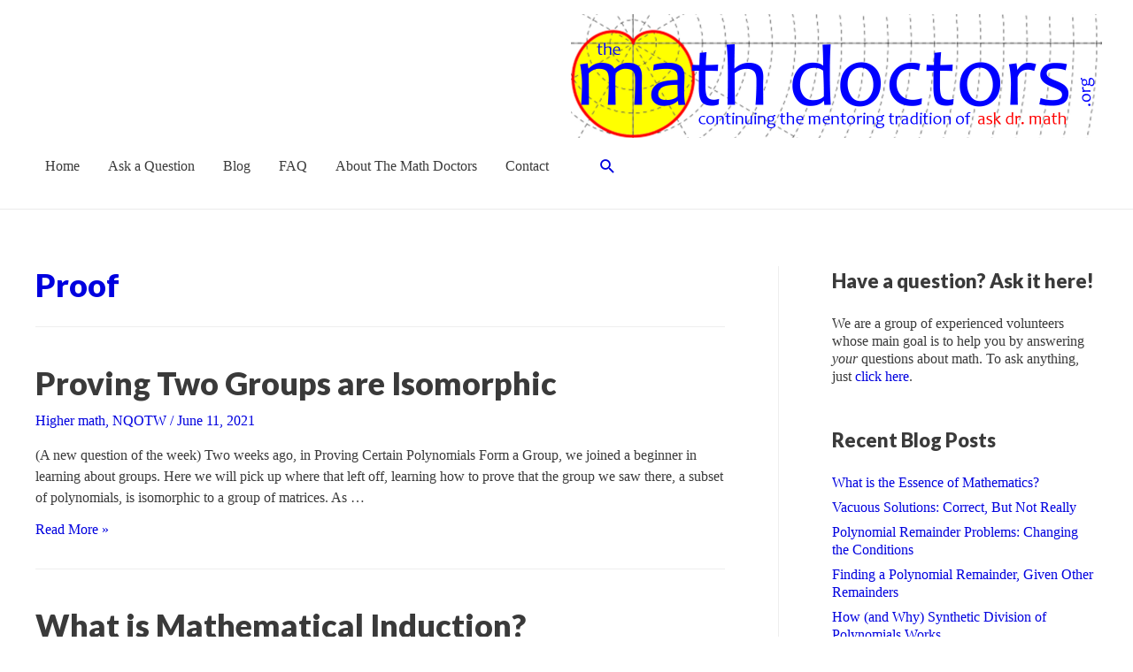

--- FILE ---
content_type: text/html; charset=UTF-8
request_url: https://www.themathdoctors.org/tag/proof/page/2/
body_size: 21333
content:
<!DOCTYPE html>
<html lang="en-US">
<head>
<meta charset="UTF-8">
<meta name="viewport" content="width=device-width, initial-scale=1">
<link rel="profile" href="https://gmpg.org/xfn/11">

<title>Proof &#8211; Page 2 &#8211; The Math Doctors</title>
<meta name='robots' content='max-image-preview:large' />
<link rel='dns-prefetch' href='//fonts.googleapis.com' />
<link rel='dns-prefetch' href='//s.w.org' />
<link rel="alternate" type="application/rss+xml" title="The Math Doctors &raquo; Feed" href="https://www.themathdoctors.org/feed/" />
<link rel="alternate" type="application/rss+xml" title="The Math Doctors &raquo; Comments Feed" href="https://www.themathdoctors.org/comments/feed/" />
<link rel="alternate" type="application/rss+xml" title="The Math Doctors &raquo; Proof Tag Feed" href="https://www.themathdoctors.org/tag/proof/feed/" />
		<!-- This site uses the Google Analytics by ExactMetrics plugin v8.11.1 - Using Analytics tracking - https://www.exactmetrics.com/ -->
							<script src="//www.googletagmanager.com/gtag/js?id=G-MN6X40EJW0"  data-cfasync="false" data-wpfc-render="false" async></script>
			<script data-cfasync="false" data-wpfc-render="false">
				var em_version = '8.11.1';
				var em_track_user = true;
				var em_no_track_reason = '';
								var ExactMetricsDefaultLocations = {"page_location":"https:\/\/www.themathdoctors.org\/tag\/proof\/page\/2\/"};
								if ( typeof ExactMetricsPrivacyGuardFilter === 'function' ) {
					var ExactMetricsLocations = (typeof ExactMetricsExcludeQuery === 'object') ? ExactMetricsPrivacyGuardFilter( ExactMetricsExcludeQuery ) : ExactMetricsPrivacyGuardFilter( ExactMetricsDefaultLocations );
				} else {
					var ExactMetricsLocations = (typeof ExactMetricsExcludeQuery === 'object') ? ExactMetricsExcludeQuery : ExactMetricsDefaultLocations;
				}

								var disableStrs = [
										'ga-disable-G-MN6X40EJW0',
									];

				/* Function to detect opted out users */
				function __gtagTrackerIsOptedOut() {
					for (var index = 0; index < disableStrs.length; index++) {
						if (document.cookie.indexOf(disableStrs[index] + '=true') > -1) {
							return true;
						}
					}

					return false;
				}

				/* Disable tracking if the opt-out cookie exists. */
				if (__gtagTrackerIsOptedOut()) {
					for (var index = 0; index < disableStrs.length; index++) {
						window[disableStrs[index]] = true;
					}
				}

				/* Opt-out function */
				function __gtagTrackerOptout() {
					for (var index = 0; index < disableStrs.length; index++) {
						document.cookie = disableStrs[index] + '=true; expires=Thu, 31 Dec 2099 23:59:59 UTC; path=/';
						window[disableStrs[index]] = true;
					}
				}

				if ('undefined' === typeof gaOptout) {
					function gaOptout() {
						__gtagTrackerOptout();
					}
				}
								window.dataLayer = window.dataLayer || [];

				window.ExactMetricsDualTracker = {
					helpers: {},
					trackers: {},
				};
				if (em_track_user) {
					function __gtagDataLayer() {
						dataLayer.push(arguments);
					}

					function __gtagTracker(type, name, parameters) {
						if (!parameters) {
							parameters = {};
						}

						if (parameters.send_to) {
							__gtagDataLayer.apply(null, arguments);
							return;
						}

						if (type === 'event') {
														parameters.send_to = exactmetrics_frontend.v4_id;
							var hookName = name;
							if (typeof parameters['event_category'] !== 'undefined') {
								hookName = parameters['event_category'] + ':' + name;
							}

							if (typeof ExactMetricsDualTracker.trackers[hookName] !== 'undefined') {
								ExactMetricsDualTracker.trackers[hookName](parameters);
							} else {
								__gtagDataLayer('event', name, parameters);
							}
							
						} else {
							__gtagDataLayer.apply(null, arguments);
						}
					}

					__gtagTracker('js', new Date());
					__gtagTracker('set', {
						'developer_id.dNDMyYj': true,
											});
					if ( ExactMetricsLocations.page_location ) {
						__gtagTracker('set', ExactMetricsLocations);
					}
										__gtagTracker('config', 'G-MN6X40EJW0', {"forceSSL":"true"} );
										window.gtag = __gtagTracker;										(function () {
						/* https://developers.google.com/analytics/devguides/collection/analyticsjs/ */
						/* ga and __gaTracker compatibility shim. */
						var noopfn = function () {
							return null;
						};
						var newtracker = function () {
							return new Tracker();
						};
						var Tracker = function () {
							return null;
						};
						var p = Tracker.prototype;
						p.get = noopfn;
						p.set = noopfn;
						p.send = function () {
							var args = Array.prototype.slice.call(arguments);
							args.unshift('send');
							__gaTracker.apply(null, args);
						};
						var __gaTracker = function () {
							var len = arguments.length;
							if (len === 0) {
								return;
							}
							var f = arguments[len - 1];
							if (typeof f !== 'object' || f === null || typeof f.hitCallback !== 'function') {
								if ('send' === arguments[0]) {
									var hitConverted, hitObject = false, action;
									if ('event' === arguments[1]) {
										if ('undefined' !== typeof arguments[3]) {
											hitObject = {
												'eventAction': arguments[3],
												'eventCategory': arguments[2],
												'eventLabel': arguments[4],
												'value': arguments[5] ? arguments[5] : 1,
											}
										}
									}
									if ('pageview' === arguments[1]) {
										if ('undefined' !== typeof arguments[2]) {
											hitObject = {
												'eventAction': 'page_view',
												'page_path': arguments[2],
											}
										}
									}
									if (typeof arguments[2] === 'object') {
										hitObject = arguments[2];
									}
									if (typeof arguments[5] === 'object') {
										Object.assign(hitObject, arguments[5]);
									}
									if ('undefined' !== typeof arguments[1].hitType) {
										hitObject = arguments[1];
										if ('pageview' === hitObject.hitType) {
											hitObject.eventAction = 'page_view';
										}
									}
									if (hitObject) {
										action = 'timing' === arguments[1].hitType ? 'timing_complete' : hitObject.eventAction;
										hitConverted = mapArgs(hitObject);
										__gtagTracker('event', action, hitConverted);
									}
								}
								return;
							}

							function mapArgs(args) {
								var arg, hit = {};
								var gaMap = {
									'eventCategory': 'event_category',
									'eventAction': 'event_action',
									'eventLabel': 'event_label',
									'eventValue': 'event_value',
									'nonInteraction': 'non_interaction',
									'timingCategory': 'event_category',
									'timingVar': 'name',
									'timingValue': 'value',
									'timingLabel': 'event_label',
									'page': 'page_path',
									'location': 'page_location',
									'title': 'page_title',
									'referrer' : 'page_referrer',
								};
								for (arg in args) {
																		if (!(!args.hasOwnProperty(arg) || !gaMap.hasOwnProperty(arg))) {
										hit[gaMap[arg]] = args[arg];
									} else {
										hit[arg] = args[arg];
									}
								}
								return hit;
							}

							try {
								f.hitCallback();
							} catch (ex) {
							}
						};
						__gaTracker.create = newtracker;
						__gaTracker.getByName = newtracker;
						__gaTracker.getAll = function () {
							return [];
						};
						__gaTracker.remove = noopfn;
						__gaTracker.loaded = true;
						window['__gaTracker'] = __gaTracker;
					})();
									} else {
										console.log("");
					(function () {
						function __gtagTracker() {
							return null;
						}

						window['__gtagTracker'] = __gtagTracker;
						window['gtag'] = __gtagTracker;
					})();
									}
			</script>
							<!-- / Google Analytics by ExactMetrics -->
		<script>
window._wpemojiSettings = {"baseUrl":"https:\/\/s.w.org\/images\/core\/emoji\/13.1.0\/72x72\/","ext":".png","svgUrl":"https:\/\/s.w.org\/images\/core\/emoji\/13.1.0\/svg\/","svgExt":".svg","source":{"concatemoji":"https:\/\/www.themathdoctors.org\/wp-includes\/js\/wp-emoji-release.min.js?ver=5.9.12"}};
/*! This file is auto-generated */
!function(e,a,t){var n,r,o,i=a.createElement("canvas"),p=i.getContext&&i.getContext("2d");function s(e,t){var a=String.fromCharCode;p.clearRect(0,0,i.width,i.height),p.fillText(a.apply(this,e),0,0);e=i.toDataURL();return p.clearRect(0,0,i.width,i.height),p.fillText(a.apply(this,t),0,0),e===i.toDataURL()}function c(e){var t=a.createElement("script");t.src=e,t.defer=t.type="text/javascript",a.getElementsByTagName("head")[0].appendChild(t)}for(o=Array("flag","emoji"),t.supports={everything:!0,everythingExceptFlag:!0},r=0;r<o.length;r++)t.supports[o[r]]=function(e){if(!p||!p.fillText)return!1;switch(p.textBaseline="top",p.font="600 32px Arial",e){case"flag":return s([127987,65039,8205,9895,65039],[127987,65039,8203,9895,65039])?!1:!s([55356,56826,55356,56819],[55356,56826,8203,55356,56819])&&!s([55356,57332,56128,56423,56128,56418,56128,56421,56128,56430,56128,56423,56128,56447],[55356,57332,8203,56128,56423,8203,56128,56418,8203,56128,56421,8203,56128,56430,8203,56128,56423,8203,56128,56447]);case"emoji":return!s([10084,65039,8205,55357,56613],[10084,65039,8203,55357,56613])}return!1}(o[r]),t.supports.everything=t.supports.everything&&t.supports[o[r]],"flag"!==o[r]&&(t.supports.everythingExceptFlag=t.supports.everythingExceptFlag&&t.supports[o[r]]);t.supports.everythingExceptFlag=t.supports.everythingExceptFlag&&!t.supports.flag,t.DOMReady=!1,t.readyCallback=function(){t.DOMReady=!0},t.supports.everything||(n=function(){t.readyCallback()},a.addEventListener?(a.addEventListener("DOMContentLoaded",n,!1),e.addEventListener("load",n,!1)):(e.attachEvent("onload",n),a.attachEvent("onreadystatechange",function(){"complete"===a.readyState&&t.readyCallback()})),(n=t.source||{}).concatemoji?c(n.concatemoji):n.wpemoji&&n.twemoji&&(c(n.twemoji),c(n.wpemoji)))}(window,document,window._wpemojiSettings);
</script>
<style>
img.wp-smiley,
img.emoji {
	display: inline !important;
	border: none !important;
	box-shadow: none !important;
	height: 1em !important;
	width: 1em !important;
	margin: 0 0.07em !important;
	vertical-align: -0.1em !important;
	background: none !important;
	padding: 0 !important;
}
</style>
	<link rel='stylesheet' id='astra-theme-css-css'  href='https://www.themathdoctors.org/wp-content/themes/astra/assets/css/minified/style.min.css?ver=3.7.7' media='all' />
<style id='astra-theme-css-inline-css'>
html{font-size:100%;}a,.page-title{color:#0000df;}a:hover,a:focus{color:#dd3333;}body,button,input,select,textarea,.ast-button,.ast-custom-button{font-family:Times,Georgia,serif;font-weight:400;font-size:16px;font-size:1rem;line-height:1.5;}blockquote{color:#000000;}p,.entry-content p{margin-bottom:0.75em;}h1,.entry-content h1,.entry-content h1 a,h2,.entry-content h2,.entry-content h2 a,h3,.entry-content h3,.entry-content h3 a,h4,.entry-content h4,.entry-content h4 a,h5,.entry-content h5,.entry-content h5 a,h6,.entry-content h6,.entry-content h6 a,.site-title,.site-title a{font-family:'Lato',sans-serif;font-weight:900;}.site-title{font-size:35px;font-size:2.1875rem;display:none;}header .custom-logo-link img{max-width:600px;}.astra-logo-svg{width:600px;}.ast-archive-description .ast-archive-title{font-size:36px;font-size:2.25rem;}.site-header .site-description{font-size:15px;font-size:0.9375rem;display:none;}.entry-title{font-size:36px;font-size:2.25rem;}h1,.entry-content h1,.entry-content h1 a{font-size:36px;font-size:2.25rem;font-family:'Lato',sans-serif;}h2,.entry-content h2,.entry-content h2 a{font-size:30px;font-size:1.875rem;font-family:'Lato',sans-serif;}h3,.entry-content h3,.entry-content h3 a{font-size:24px;font-size:1.5rem;font-family:'Lato',sans-serif;}h4,.entry-content h4,.entry-content h4 a{font-size:20px;font-size:1.25rem;font-family:'Lato',sans-serif;}h5,.entry-content h5,.entry-content h5 a{font-size:18px;font-size:1.125rem;font-family:'Lato',sans-serif;}h6,.entry-content h6,.entry-content h6 a{font-size:15px;font-size:0.9375rem;font-family:'Lato',sans-serif;}.ast-single-post .entry-title,.page-title{font-size:36px;font-size:2.25rem;}::selection{background-color:#0000df;color:#ffffff;}body,h1,.entry-title a,.entry-content h1,.entry-content h1 a,h2,.entry-content h2,.entry-content h2 a,h3,.entry-content h3,.entry-content h3 a,h4,.entry-content h4,.entry-content h4 a,h5,.entry-content h5,.entry-content h5 a,h6,.entry-content h6,.entry-content h6 a{color:#3a3a3a;}.tagcloud a:hover,.tagcloud a:focus,.tagcloud a.current-item{color:#ffffff;border-color:#0000df;background-color:#0000df;}input:focus,input[type="text"]:focus,input[type="email"]:focus,input[type="url"]:focus,input[type="password"]:focus,input[type="reset"]:focus,input[type="search"]:focus,textarea:focus{border-color:#0000df;}input[type="radio"]:checked,input[type=reset],input[type="checkbox"]:checked,input[type="checkbox"]:hover:checked,input[type="checkbox"]:focus:checked,input[type=range]::-webkit-slider-thumb{border-color:#0000df;background-color:#0000df;box-shadow:none;}.site-footer a:hover + .post-count,.site-footer a:focus + .post-count{background:#0000df;border-color:#0000df;}.single .nav-links .nav-previous,.single .nav-links .nav-next{color:#0000df;}.entry-meta,.entry-meta *{line-height:1.45;color:#0000df;}.entry-meta a:hover,.entry-meta a:hover *,.entry-meta a:focus,.entry-meta a:focus *,.page-links > .page-link,.page-links .page-link:hover,.post-navigation a:hover{color:#dd3333;}#cat option,.secondary .calendar_wrap thead a,.secondary .calendar_wrap thead a:visited{color:#0000df;}.secondary .calendar_wrap #today,.ast-progress-val span{background:#0000df;}.secondary a:hover + .post-count,.secondary a:focus + .post-count{background:#0000df;border-color:#0000df;}.calendar_wrap #today > a{color:#ffffff;}.page-links .page-link,.single .post-navigation a{color:#0000df;}.widget-title{font-size:22px;font-size:1.375rem;color:#3a3a3a;}#secondary,#secondary button,#secondary input,#secondary select,#secondary textarea{font-size:16px;font-size:1rem;}.main-header-menu .menu-link,.ast-header-custom-item a{color:#3a3a3a;}.main-header-menu .menu-item:hover > .menu-link,.main-header-menu .menu-item:hover > .ast-menu-toggle,.main-header-menu .ast-masthead-custom-menu-items a:hover,.main-header-menu .menu-item.focus > .menu-link,.main-header-menu .menu-item.focus > .ast-menu-toggle,.main-header-menu .current-menu-item > .menu-link,.main-header-menu .current-menu-ancestor > .menu-link,.main-header-menu .current-menu-item > .ast-menu-toggle,.main-header-menu .current-menu-ancestor > .ast-menu-toggle{color:#0000df;}.header-main-layout-3 .ast-main-header-bar-alignment{margin-right:auto;}.header-main-layout-2 .site-header-section-left .ast-site-identity{text-align:left;}.site-logo-img img{ transition:all 0.2s linear;}.ast-header-break-point .ast-mobile-menu-buttons-minimal.menu-toggle{background:transparent;color:#0000df;}.ast-header-break-point .ast-mobile-menu-buttons-outline.menu-toggle{background:transparent;border:1px solid #0000df;color:#0000df;}.ast-header-break-point .ast-mobile-menu-buttons-fill.menu-toggle{background:#0000df;}#secondary {margin: 4em 0 2.5em;word-break: break-word;line-height: 2;}#secondary li {margin-bottom: 0.25em;}#secondary li:last-child {margin-bottom: 0;}@media (max-width: 768px) {.js_active .ast-plain-container.ast-single-post #secondary {margin-top: 1.5em;}}.ast-separate-container.ast-two-container #secondary .widget {background-color: #fff;padding: 2em;margin-bottom: 2em;}@media (min-width: 993px) {.ast-left-sidebar #secondary {padding-right: 60px;}.ast-right-sidebar #secondary {padding-left: 60px;}}@media (max-width: 993px) {.ast-right-sidebar #secondary {padding-left: 30px;}.ast-left-sidebar #secondary {padding-right: 30px;}}.ast-small-footer a{color:#eeee22;}.ast-small-footer a:hover{color:#dd3333;}.footer-adv .footer-adv-overlay{border-top-style:solid;border-top-color:#7a7a7a;}.footer-adv .widget-title,.footer-adv .widget-title a{color:#1e73be;}.footer-adv{color:#ffffff;}.footer-adv a{color:#eeee22;}.footer-adv .tagcloud a:hover,.footer-adv .tagcloud a.current-item{border-color:#eeee22;background-color:#eeee22;}.footer-adv a:hover,.footer-adv .no-widget-text a:hover,.footer-adv a:focus,.footer-adv .no-widget-text a:focus{color:#dd3333;}.footer-adv .calendar_wrap #today,.footer-adv a:hover + .post-count{background-color:#eeee22;}.wp-block-buttons.aligncenter{justify-content:center;}@media (max-width:782px){.entry-content .wp-block-columns .wp-block-column{margin-left:0px;}}@media (max-width:768px){.ast-separate-container .ast-article-post,.ast-separate-container .ast-article-single{padding:1.5em 2.14em;}.ast-separate-container #primary,.ast-separate-container #secondary{padding:1.5em 0;}#primary,#secondary{padding:1.5em 0;margin:0;}.ast-left-sidebar #content > .ast-container{display:flex;flex-direction:column-reverse;width:100%;}.ast-author-box img.avatar{margin:20px 0 0 0;}}@media (max-width:768px){#secondary.secondary{padding-top:0;}.ast-separate-container.ast-right-sidebar #secondary{padding-left:1em;padding-right:1em;}.ast-separate-container.ast-two-container #secondary{padding-left:0;padding-right:0;}.ast-page-builder-template .entry-header #secondary,.ast-page-builder-template #secondary{margin-top:1.5em;}}@media (max-width:768px){.ast-right-sidebar #primary{padding-right:0;}.ast-page-builder-template.ast-left-sidebar #secondary,.ast-page-builder-template.ast-right-sidebar #secondary{padding-right:20px;padding-left:20px;}.ast-right-sidebar #secondary,.ast-left-sidebar #primary{padding-left:0;}.ast-left-sidebar #secondary{padding-right:0;}}@media (min-width:769px){.ast-separate-container.ast-right-sidebar #primary,.ast-separate-container.ast-left-sidebar #primary{border:0;}.search-no-results.ast-separate-container #primary{margin-bottom:4em;}}@media (min-width:769px){.ast-right-sidebar #primary{border-right:1px solid #eee;}.ast-left-sidebar #primary{border-left:1px solid #eee;}.ast-right-sidebar #secondary{border-left:1px solid #eee;margin-left:-1px;}.ast-left-sidebar #secondary{border-right:1px solid #eee;margin-right:-1px;}.ast-separate-container.ast-two-container.ast-right-sidebar #secondary{padding-left:30px;padding-right:0;}.ast-separate-container.ast-two-container.ast-left-sidebar #secondary{padding-right:30px;padding-left:0;}.ast-separate-container.ast-right-sidebar #secondary,.ast-separate-container.ast-left-sidebar #secondary{border:0;margin-left:auto;margin-right:auto;}.ast-separate-container.ast-two-container #secondary .widget:last-child{margin-bottom:0;}}.menu-toggle,button,.ast-button,.ast-custom-button,.button,input#submit,input[type="button"],input[type="submit"],input[type="reset"]{color:#ffffff;border-color:#0000df;background-color:#0000df;border-radius:2px;padding-top:10px;padding-right:40px;padding-bottom:10px;padding-left:40px;font-family:inherit;font-weight:inherit;}button:focus,.menu-toggle:hover,button:hover,.ast-button:hover,.ast-custom-button:hover .button:hover,.ast-custom-button:hover,input[type=reset]:hover,input[type=reset]:focus,input#submit:hover,input#submit:focus,input[type="button"]:hover,input[type="button"]:focus,input[type="submit"]:hover,input[type="submit"]:focus{color:#ffffff;background-color:#dd3333;border-color:#dd3333;}@media (min-width:544px){.ast-container{max-width:100%;}}@media (max-width:544px){.ast-separate-container .ast-article-post,.ast-separate-container .ast-article-single,.ast-separate-container .comments-title,.ast-separate-container .ast-archive-description{padding:1.5em 1em;}.ast-separate-container #content .ast-container{padding-left:0.54em;padding-right:0.54em;}.ast-separate-container .ast-comment-list li.depth-1{padding:1.5em 1em;margin-bottom:1.5em;}.ast-separate-container .ast-comment-list .bypostauthor{padding:.5em;}.ast-search-menu-icon.ast-dropdown-active .search-field{width:170px;}.ast-separate-container #secondary{padding-top:0;}.ast-separate-container.ast-two-container #secondary .widget{margin-bottom:1.5em;padding-left:1em;padding-right:1em;}.site-branding img,.site-header .site-logo-img .custom-logo-link img{max-width:100%;}}@media (max-width:768px){.ast-mobile-header-stack .main-header-bar .ast-search-menu-icon{display:inline-block;}.ast-header-break-point.ast-header-custom-item-outside .ast-mobile-header-stack .main-header-bar .ast-search-icon{margin:0;}.ast-comment-avatar-wrap img{max-width:2.5em;}.ast-separate-container .ast-comment-list li.depth-1{padding:1.5em 2.14em;}.ast-separate-container .comment-respond{padding:2em 2.14em;}.ast-comment-meta{padding:0 1.8888em 1.3333em;}}.footer-adv .tagcloud a:hover,.footer-adv .tagcloud a.current-item{color:#000000;}.footer-adv .calendar_wrap #today{color:#000000;}.ast-no-sidebar.ast-separate-container .entry-content .alignfull {margin-left: -6.67em;margin-right: -6.67em;width: auto;}@media (max-width: 1200px) {.ast-no-sidebar.ast-separate-container .entry-content .alignfull {margin-left: -2.4em;margin-right: -2.4em;}}@media (max-width: 768px) {.ast-no-sidebar.ast-separate-container .entry-content .alignfull {margin-left: -2.14em;margin-right: -2.14em;}}@media (max-width: 544px) {.ast-no-sidebar.ast-separate-container .entry-content .alignfull {margin-left: -1em;margin-right: -1em;}}.ast-no-sidebar.ast-separate-container .entry-content .alignwide {margin-left: -20px;margin-right: -20px;}.ast-no-sidebar.ast-separate-container .entry-content .wp-block-column .alignfull,.ast-no-sidebar.ast-separate-container .entry-content .wp-block-column .alignwide {margin-left: auto;margin-right: auto;width: 100%;}@media (max-width:768px){.site-title{display:none;}.ast-archive-description .ast-archive-title{font-size:40px;}.site-header .site-description{display:none;}.entry-title{font-size:30px;}h1,.entry-content h1,.entry-content h1 a{font-size:30px;}h2,.entry-content h2,.entry-content h2 a{font-size:25px;}h3,.entry-content h3,.entry-content h3 a{font-size:20px;}.ast-single-post .entry-title,.page-title{font-size:30px;}}@media (max-width:544px){.site-title{display:none;}.ast-archive-description .ast-archive-title{font-size:40px;}.site-header .site-description{display:none;}.entry-title{font-size:30px;}h1,.entry-content h1,.entry-content h1 a{font-size:30px;}h2,.entry-content h2,.entry-content h2 a{font-size:25px;}h3,.entry-content h3,.entry-content h3 a{font-size:20px;}.ast-single-post .entry-title,.page-title{font-size:30px;}}@media (max-width:768px){html{font-size:91.2%;}}@media (max-width:544px){html{font-size:91.2%;}}@media (min-width:769px){.ast-container{max-width:1240px;}}@font-face {font-family: "Astra";src: url(https://www.themathdoctors.org/wp-content/themes/astra/assets/fonts/astra.woff) format("woff"),url(https://www.themathdoctors.org/wp-content/themes/astra/assets/fonts/astra.ttf) format("truetype"),url(https://www.themathdoctors.org/wp-content/themes/astra/assets/fonts/astra.svg#astra) format("svg");font-weight: normal;font-style: normal;font-display: fallback;}@media (max-width:921px) {.main-header-bar .main-header-bar-navigation{display:none;}}.ast-desktop .main-header-menu.submenu-with-border .sub-menu,.ast-desktop .main-header-menu.submenu-with-border .astra-full-megamenu-wrapper{border-color:#eaeaea;}.ast-desktop .main-header-menu.submenu-with-border .sub-menu{border-top-width:1px;border-right-width:1px;border-left-width:1px;border-bottom-width:1px;border-style:solid;}.ast-desktop .main-header-menu.submenu-with-border .sub-menu .sub-menu{top:-1px;}.ast-desktop .main-header-menu.submenu-with-border .sub-menu .menu-link,.ast-desktop .main-header-menu.submenu-with-border .children .menu-link{border-bottom-width:1px;border-style:solid;border-color:#eaeaea;}@media (min-width:769px){.main-header-menu .sub-menu .menu-item.ast-left-align-sub-menu:hover > .sub-menu,.main-header-menu .sub-menu .menu-item.ast-left-align-sub-menu.focus > .sub-menu{margin-left:-2px;}}.ast-small-footer{border-top-style:solid;border-top-width:1px;border-top-color:#dd3333;}.ast-header-break-point.ast-header-custom-item-inside .main-header-bar .main-header-bar-navigation .ast-search-icon {display: none;}.ast-header-break-point.ast-header-custom-item-inside .main-header-bar .ast-search-menu-icon .search-form {padding: 0;display: block;overflow: hidden;}.ast-header-break-point .ast-header-custom-item .widget:last-child {margin-bottom: 1em;}.ast-header-custom-item .widget {margin: 0.5em;display: inline-block;vertical-align: middle;}.ast-header-custom-item .widget p {margin-bottom: 0;}.ast-header-custom-item .widget li {width: auto;}.ast-header-custom-item-inside .button-custom-menu-item .menu-link {display: none;}.ast-header-custom-item-inside.ast-header-break-point .button-custom-menu-item .ast-custom-button-link {display: none;}.ast-header-custom-item-inside.ast-header-break-point .button-custom-menu-item .menu-link {display: block;}.ast-header-break-point.ast-header-custom-item-outside .main-header-bar .ast-search-icon {margin-right: 1em;}.ast-header-break-point.ast-header-custom-item-inside .main-header-bar .ast-search-menu-icon .search-field,.ast-header-break-point.ast-header-custom-item-inside .main-header-bar .ast-search-menu-icon.ast-inline-search .search-field {width: 100%;padding-right: 5.5em;}.ast-header-break-point.ast-header-custom-item-inside .main-header-bar .ast-search-menu-icon .search-submit {display: block;position: absolute;height: 100%;top: 0;right: 0;padding: 0 1em;border-radius: 0;}.ast-header-break-point .ast-header-custom-item .ast-masthead-custom-menu-items {padding-left: 20px;padding-right: 20px;margin-bottom: 1em;margin-top: 1em;}.ast-header-custom-item-inside.ast-header-break-point .button-custom-menu-item {padding-left: 0;padding-right: 0;margin-top: 0;margin-bottom: 0;}.astra-icon-down_arrow::after {content: "\e900";font-family: Astra;}.astra-icon-close::after {content: "\e5cd";font-family: Astra;}.astra-icon-drag_handle::after {content: "\e25d";font-family: Astra;}.astra-icon-format_align_justify::after {content: "\e235";font-family: Astra;}.astra-icon-menu::after {content: "\e5d2";font-family: Astra;}.astra-icon-reorder::after {content: "\e8fe";font-family: Astra;}.astra-icon-search::after {content: "\e8b6";font-family: Astra;}.astra-icon-zoom_in::after {content: "\e56b";font-family: Astra;}.astra-icon-check-circle::after {content: "\e901";font-family: Astra;}.astra-icon-shopping-cart::after {content: "\f07a";font-family: Astra;}.astra-icon-shopping-bag::after {content: "\f290";font-family: Astra;}.astra-icon-shopping-basket::after {content: "\f291";font-family: Astra;}.astra-icon-circle-o::after {content: "\e903";font-family: Astra;}.astra-icon-certificate::after {content: "\e902";font-family: Astra;}blockquote {padding: 1.2em;}:root .has-ast-global-color-0-color{color:var(--ast-global-color-0);}:root .has-ast-global-color-0-background-color{background-color:var(--ast-global-color-0);}:root .wp-block-button .has-ast-global-color-0-color{color:var(--ast-global-color-0);}:root .wp-block-button .has-ast-global-color-0-background-color{background-color:var(--ast-global-color-0);}:root .has-ast-global-color-1-color{color:var(--ast-global-color-1);}:root .has-ast-global-color-1-background-color{background-color:var(--ast-global-color-1);}:root .wp-block-button .has-ast-global-color-1-color{color:var(--ast-global-color-1);}:root .wp-block-button .has-ast-global-color-1-background-color{background-color:var(--ast-global-color-1);}:root .has-ast-global-color-2-color{color:var(--ast-global-color-2);}:root .has-ast-global-color-2-background-color{background-color:var(--ast-global-color-2);}:root .wp-block-button .has-ast-global-color-2-color{color:var(--ast-global-color-2);}:root .wp-block-button .has-ast-global-color-2-background-color{background-color:var(--ast-global-color-2);}:root .has-ast-global-color-3-color{color:var(--ast-global-color-3);}:root .has-ast-global-color-3-background-color{background-color:var(--ast-global-color-3);}:root .wp-block-button .has-ast-global-color-3-color{color:var(--ast-global-color-3);}:root .wp-block-button .has-ast-global-color-3-background-color{background-color:var(--ast-global-color-3);}:root .has-ast-global-color-4-color{color:var(--ast-global-color-4);}:root .has-ast-global-color-4-background-color{background-color:var(--ast-global-color-4);}:root .wp-block-button .has-ast-global-color-4-color{color:var(--ast-global-color-4);}:root .wp-block-button .has-ast-global-color-4-background-color{background-color:var(--ast-global-color-4);}:root .has-ast-global-color-5-color{color:var(--ast-global-color-5);}:root .has-ast-global-color-5-background-color{background-color:var(--ast-global-color-5);}:root .wp-block-button .has-ast-global-color-5-color{color:var(--ast-global-color-5);}:root .wp-block-button .has-ast-global-color-5-background-color{background-color:var(--ast-global-color-5);}:root .has-ast-global-color-6-color{color:var(--ast-global-color-6);}:root .has-ast-global-color-6-background-color{background-color:var(--ast-global-color-6);}:root .wp-block-button .has-ast-global-color-6-color{color:var(--ast-global-color-6);}:root .wp-block-button .has-ast-global-color-6-background-color{background-color:var(--ast-global-color-6);}:root .has-ast-global-color-7-color{color:var(--ast-global-color-7);}:root .has-ast-global-color-7-background-color{background-color:var(--ast-global-color-7);}:root .wp-block-button .has-ast-global-color-7-color{color:var(--ast-global-color-7);}:root .wp-block-button .has-ast-global-color-7-background-color{background-color:var(--ast-global-color-7);}:root .has-ast-global-color-8-color{color:var(--ast-global-color-8);}:root .has-ast-global-color-8-background-color{background-color:var(--ast-global-color-8);}:root .wp-block-button .has-ast-global-color-8-color{color:var(--ast-global-color-8);}:root .wp-block-button .has-ast-global-color-8-background-color{background-color:var(--ast-global-color-8);}:root{--ast-global-color-0:#0170B9;--ast-global-color-1:#3a3a3a;--ast-global-color-2:#3a3a3a;--ast-global-color-3:#4B4F58;--ast-global-color-4:#F5F5F5;--ast-global-color-5:#FFFFFF;--ast-global-color-6:#F2F5F7;--ast-global-color-7:#424242;--ast-global-color-8:#000000;}#masthead .ast-container,.ast-header-breadcrumb .ast-container{max-width:100%;padding-left:35px;padding-right:35px;}@media (max-width:921px){#masthead .ast-container,.ast-header-breadcrumb .ast-container{padding-left:20px;padding-right:20px;}}.ast-header-break-point.ast-header-custom-item-inside .main-header-bar .main-header-bar-navigation .ast-search-icon {display: none;}.ast-header-break-point.ast-header-custom-item-inside .main-header-bar .ast-search-menu-icon .search-form {padding: 0;display: block;overflow: hidden;}.ast-header-break-point .ast-header-custom-item .widget:last-child {margin-bottom: 1em;}.ast-header-custom-item .widget {margin: 0.5em;display: inline-block;vertical-align: middle;}.ast-header-custom-item .widget p {margin-bottom: 0;}.ast-header-custom-item .widget li {width: auto;}.ast-header-custom-item-inside .button-custom-menu-item .menu-link {display: none;}.ast-header-custom-item-inside.ast-header-break-point .button-custom-menu-item .ast-custom-button-link {display: none;}.ast-header-custom-item-inside.ast-header-break-point .button-custom-menu-item .menu-link {display: block;}.ast-header-break-point.ast-header-custom-item-outside .main-header-bar .ast-search-icon {margin-right: 1em;}.ast-header-break-point.ast-header-custom-item-inside .main-header-bar .ast-search-menu-icon .search-field,.ast-header-break-point.ast-header-custom-item-inside .main-header-bar .ast-search-menu-icon.ast-inline-search .search-field {width: 100%;padding-right: 5.5em;}.ast-header-break-point.ast-header-custom-item-inside .main-header-bar .ast-search-menu-icon .search-submit {display: block;position: absolute;height: 100%;top: 0;right: 0;padding: 0 1em;border-radius: 0;}.ast-header-break-point .ast-header-custom-item .ast-masthead-custom-menu-items {padding-left: 20px;padding-right: 20px;margin-bottom: 1em;margin-top: 1em;}.ast-header-custom-item-inside.ast-header-break-point .button-custom-menu-item {padding-left: 0;padding-right: 0;margin-top: 0;margin-bottom: 0;}.astra-icon-down_arrow::after {content: "\e900";font-family: Astra;}.astra-icon-close::after {content: "\e5cd";font-family: Astra;}.astra-icon-drag_handle::after {content: "\e25d";font-family: Astra;}.astra-icon-format_align_justify::after {content: "\e235";font-family: Astra;}.astra-icon-menu::after {content: "\e5d2";font-family: Astra;}.astra-icon-reorder::after {content: "\e8fe";font-family: Astra;}.astra-icon-search::after {content: "\e8b6";font-family: Astra;}.astra-icon-zoom_in::after {content: "\e56b";font-family: Astra;}.astra-icon-check-circle::after {content: "\e901";font-family: Astra;}.astra-icon-shopping-cart::after {content: "\f07a";font-family: Astra;}.astra-icon-shopping-bag::after {content: "\f290";font-family: Astra;}.astra-icon-shopping-basket::after {content: "\f291";font-family: Astra;}.astra-icon-circle-o::after {content: "\e903";font-family: Astra;}.astra-icon-certificate::after {content: "\e902";font-family: Astra;}blockquote {padding: 1.2em;}:root .has-ast-global-color-0-color{color:var(--ast-global-color-0);}:root .has-ast-global-color-0-background-color{background-color:var(--ast-global-color-0);}:root .wp-block-button .has-ast-global-color-0-color{color:var(--ast-global-color-0);}:root .wp-block-button .has-ast-global-color-0-background-color{background-color:var(--ast-global-color-0);}:root .has-ast-global-color-1-color{color:var(--ast-global-color-1);}:root .has-ast-global-color-1-background-color{background-color:var(--ast-global-color-1);}:root .wp-block-button .has-ast-global-color-1-color{color:var(--ast-global-color-1);}:root .wp-block-button .has-ast-global-color-1-background-color{background-color:var(--ast-global-color-1);}:root .has-ast-global-color-2-color{color:var(--ast-global-color-2);}:root .has-ast-global-color-2-background-color{background-color:var(--ast-global-color-2);}:root .wp-block-button .has-ast-global-color-2-color{color:var(--ast-global-color-2);}:root .wp-block-button .has-ast-global-color-2-background-color{background-color:var(--ast-global-color-2);}:root .has-ast-global-color-3-color{color:var(--ast-global-color-3);}:root .has-ast-global-color-3-background-color{background-color:var(--ast-global-color-3);}:root .wp-block-button .has-ast-global-color-3-color{color:var(--ast-global-color-3);}:root .wp-block-button .has-ast-global-color-3-background-color{background-color:var(--ast-global-color-3);}:root .has-ast-global-color-4-color{color:var(--ast-global-color-4);}:root .has-ast-global-color-4-background-color{background-color:var(--ast-global-color-4);}:root .wp-block-button .has-ast-global-color-4-color{color:var(--ast-global-color-4);}:root .wp-block-button .has-ast-global-color-4-background-color{background-color:var(--ast-global-color-4);}:root .has-ast-global-color-5-color{color:var(--ast-global-color-5);}:root .has-ast-global-color-5-background-color{background-color:var(--ast-global-color-5);}:root .wp-block-button .has-ast-global-color-5-color{color:var(--ast-global-color-5);}:root .wp-block-button .has-ast-global-color-5-background-color{background-color:var(--ast-global-color-5);}:root .has-ast-global-color-6-color{color:var(--ast-global-color-6);}:root .has-ast-global-color-6-background-color{background-color:var(--ast-global-color-6);}:root .wp-block-button .has-ast-global-color-6-color{color:var(--ast-global-color-6);}:root .wp-block-button .has-ast-global-color-6-background-color{background-color:var(--ast-global-color-6);}:root .has-ast-global-color-7-color{color:var(--ast-global-color-7);}:root .has-ast-global-color-7-background-color{background-color:var(--ast-global-color-7);}:root .wp-block-button .has-ast-global-color-7-color{color:var(--ast-global-color-7);}:root .wp-block-button .has-ast-global-color-7-background-color{background-color:var(--ast-global-color-7);}:root .has-ast-global-color-8-color{color:var(--ast-global-color-8);}:root .has-ast-global-color-8-background-color{background-color:var(--ast-global-color-8);}:root .wp-block-button .has-ast-global-color-8-color{color:var(--ast-global-color-8);}:root .wp-block-button .has-ast-global-color-8-background-color{background-color:var(--ast-global-color-8);}:root{--ast-global-color-0:#0170B9;--ast-global-color-1:#3a3a3a;--ast-global-color-2:#3a3a3a;--ast-global-color-3:#4B4F58;--ast-global-color-4:#F5F5F5;--ast-global-color-5:#FFFFFF;--ast-global-color-6:#F2F5F7;--ast-global-color-7:#424242;--ast-global-color-8:#000000;}#masthead .ast-container,.ast-header-breadcrumb .ast-container{max-width:100%;padding-left:35px;padding-right:35px;}@media (max-width:921px){#masthead .ast-container,.ast-header-breadcrumb .ast-container{padding-left:20px;padding-right:20px;}}.ast-breadcrumbs .trail-browse,.ast-breadcrumbs .trail-items,.ast-breadcrumbs .trail-items li{display:inline-block;margin:0;padding:0;border:none;background:inherit;text-indent:0;}.ast-breadcrumbs .trail-browse{font-size:inherit;font-style:inherit;font-weight:inherit;color:inherit;}.ast-breadcrumbs .trail-items{list-style:none;}.trail-items li::after{padding:0 0.3em;content:"\00bb";}.trail-items li:last-of-type::after{display:none;}h1,.entry-content h1,h2,.entry-content h2,h3,.entry-content h3,h4,.entry-content h4,h5,.entry-content h5,h6,.entry-content h6{color:var(--ast-global-color-2);}.ast-header-break-point .main-header-bar{border-bottom-width:1px;}@media (min-width:769px){.main-header-bar{border-bottom-width:1px;}}@media (min-width:769px){#primary{width:70%;}#secondary{width:30%;}}.ast-flex{-webkit-align-content:center;-ms-flex-line-pack:center;align-content:center;-webkit-box-align:center;-webkit-align-items:center;-moz-box-align:center;-ms-flex-align:center;align-items:center;}.main-header-bar{padding:1em 0;}.ast-site-identity{padding:0;}.header-main-layout-1 .ast-flex.main-header-container, .header-main-layout-3 .ast-flex.main-header-container{-webkit-align-content:center;-ms-flex-line-pack:center;align-content:center;-webkit-box-align:center;-webkit-align-items:center;-moz-box-align:center;-ms-flex-align:center;align-items:center;}.header-main-layout-1 .ast-flex.main-header-container, .header-main-layout-3 .ast-flex.main-header-container{-webkit-align-content:center;-ms-flex-line-pack:center;align-content:center;-webkit-box-align:center;-webkit-align-items:center;-moz-box-align:center;-ms-flex-align:center;align-items:center;}.main-header-menu .sub-menu .menu-item.menu-item-has-children > .menu-link:after{position:absolute;right:1em;top:50%;transform:translate(0,-50%) rotate(270deg);}.ast-header-break-point .main-header-bar .main-header-bar-navigation .page_item_has_children > .ast-menu-toggle::before, .ast-header-break-point .main-header-bar .main-header-bar-navigation .menu-item-has-children > .ast-menu-toggle::before, .ast-mobile-popup-drawer .main-header-bar-navigation .menu-item-has-children>.ast-menu-toggle::before, .ast-header-break-point .ast-mobile-header-wrap .main-header-bar-navigation .menu-item-has-children > .ast-menu-toggle::before{font-weight:bold;content:"\e900";font-family:Astra;text-decoration:inherit;display:inline-block;}.ast-header-break-point .main-navigation ul.sub-menu .menu-item .menu-link:before{content:"\e900";font-family:Astra;font-size:.65em;text-decoration:inherit;display:inline-block;transform:translate(0, -2px) rotateZ(270deg);margin-right:5px;}.widget_search .search-form:after{font-family:Astra;font-size:1.2em;font-weight:normal;content:"\e8b6";position:absolute;top:50%;right:15px;transform:translate(0, -50%);}.astra-search-icon::before{content:"\e8b6";font-family:Astra;font-style:normal;font-weight:normal;text-decoration:inherit;text-align:center;-webkit-font-smoothing:antialiased;-moz-osx-font-smoothing:grayscale;}.main-header-bar .main-header-bar-navigation .page_item_has_children > a:after, .main-header-bar .main-header-bar-navigation .menu-item-has-children > a:after, .site-header-focus-item .main-header-bar-navigation .menu-item-has-children > .menu-link:after{content:"\e900";display:inline-block;font-family:Astra;font-size:.6rem;font-weight:bold;text-rendering:auto;-webkit-font-smoothing:antialiased;-moz-osx-font-smoothing:grayscale;margin-left:10px;line-height:normal;}.ast-mobile-popup-drawer .main-header-bar-navigation .ast-submenu-expanded>.ast-menu-toggle::before{transform:rotateX(180deg);}.ast-header-break-point .main-header-bar-navigation .menu-item-has-children > .menu-link:after{display:none;}.ast-separate-container .blog-layout-1, .ast-separate-container .blog-layout-2, .ast-separate-container .blog-layout-3{background-color:transparent;background-image:none;}.ast-separate-container .ast-article-post{background-color:var(--ast-global-color-5);;}@media (max-width:768px){.ast-separate-container .ast-article-post{background-color:var(--ast-global-color-5);;}}@media (max-width:544px){.ast-separate-container .ast-article-post{background-color:var(--ast-global-color-5);;}}.ast-separate-container .ast-article-single:not(.ast-related-post), .ast-separate-container .comments-area .comment-respond,.ast-separate-container .comments-area .ast-comment-list li, .ast-separate-container .ast-woocommerce-container, .ast-separate-container .error-404, .ast-separate-container .no-results, .single.ast-separate-container .ast-author-meta, .ast-separate-container .related-posts-title-wrapper, .ast-separate-container.ast-two-container #secondary .widget,.ast-separate-container .comments-count-wrapper, .ast-box-layout.ast-plain-container .site-content,.ast-padded-layout.ast-plain-container .site-content, .ast-separate-container .comments-area .comments-title{background-color:var(--ast-global-color-5);;}@media (max-width:768px){.ast-separate-container .ast-article-single:not(.ast-related-post), .ast-separate-container .comments-area .comment-respond,.ast-separate-container .comments-area .ast-comment-list li, .ast-separate-container .ast-woocommerce-container, .ast-separate-container .error-404, .ast-separate-container .no-results, .single.ast-separate-container .ast-author-meta, .ast-separate-container .related-posts-title-wrapper, .ast-separate-container.ast-two-container #secondary .widget,.ast-separate-container .comments-count-wrapper, .ast-box-layout.ast-plain-container .site-content,.ast-padded-layout.ast-plain-container .site-content, .ast-separate-container .comments-area .comments-title{background-color:var(--ast-global-color-5);;}}@media (max-width:544px){.ast-separate-container .ast-article-single:not(.ast-related-post), .ast-separate-container .comments-area .comment-respond,.ast-separate-container .comments-area .ast-comment-list li, .ast-separate-container .ast-woocommerce-container, .ast-separate-container .error-404, .ast-separate-container .no-results, .single.ast-separate-container .ast-author-meta, .ast-separate-container .related-posts-title-wrapper, .ast-separate-container.ast-two-container #secondary .widget,.ast-separate-container .comments-count-wrapper, .ast-box-layout.ast-plain-container .site-content,.ast-padded-layout.ast-plain-container .site-content, .ast-separate-container .comments-area .comments-title{background-color:var(--ast-global-color-5);;}}.comment-reply-title{font-size:26px;font-size:1.625rem;}.ast-comment-meta{line-height:1.666666667;color:#0000df;font-size:13px;font-size:0.8125rem;}.ast-comment-list #cancel-comment-reply-link{font-size:16px;font-size:1rem;}.comments-count-wrapper {padding: 2em 0;}.comments-count-wrapper .comments-title {font-weight: normal;word-wrap: break-word;}.ast-comment-list {margin: 0;word-wrap: break-word;padding-bottom: 0.5em;list-style: none;}.ast-comment-list li {list-style: none;}.ast-comment-list li.depth-1 .ast-comment,.ast-comment-list li.depth-2 .ast-comment {border-bottom: 1px solid #eeeeee;}.ast-comment-list .comment-respond {padding: 1em 0;border-bottom: 1px solid #eeeeee;}.ast-comment-list .comment-respond .comment-reply-title {margin-top: 0;padding-top: 0;}.ast-comment-list .comment-respond p {margin-bottom: .5em;}.ast-comment-list .ast-comment-edit-reply-wrap {-js-display: flex;display: flex;justify-content: flex-end;}.ast-comment-list .ast-edit-link {flex: 1;}.ast-comment-list .comment-awaiting-moderation {margin-bottom: 0;}.ast-comment {padding: 1em 0;}.ast-comment-avatar-wrap img {border-radius: 50%;}.ast-comment-content {clear: both;}.ast-comment-cite-wrap {text-align: left;}.ast-comment-cite-wrap cite {font-style: normal;}.comment-reply-title {padding-top: 1em;font-weight: normal;line-height: 1.65;}.ast-comment-meta {margin-bottom: 0.5em;}.comments-area {border-top: 1px solid #eeeeee;margin-top: 2em;}.comments-area .comment-form-comment {width: 100%;border: none;margin: 0;padding: 0;}.comments-area .comment-notes,.comments-area .comment-textarea,.comments-area .form-allowed-tags {margin-bottom: 1.5em;}.comments-area .form-submit {margin-bottom: 0;}.comments-area textarea#comment,.comments-area .ast-comment-formwrap input[type="text"] {width: 100%;border-radius: 0;vertical-align: middle;margin-bottom: 10px;}.comments-area .no-comments {margin-top: 0.5em;margin-bottom: 0.5em;}.comments-area p.logged-in-as {margin-bottom: 1em;}.ast-separate-container .comments-count-wrapper {background-color: #fff;padding: 2em 6.67em 0;}@media (max-width: 1200px) {.ast-separate-container .comments-count-wrapper {padding: 2em 3.34em;}}.ast-separate-container .comments-area {border-top: 0;}.ast-separate-container .ast-comment-list {padding-bottom: 0;}.ast-separate-container .ast-comment-list li {background-color: #fff;}.ast-separate-container .ast-comment-list li.depth-1 {padding: 4em 6.67em;margin-bottom: 2em;}@media (max-width: 1200px) {.ast-separate-container .ast-comment-list li.depth-1 {padding: 3em 3.34em;}}.ast-separate-container .ast-comment-list li.depth-1 .children li {padding-bottom: 0;padding-top: 0;margin-bottom: 0;}.ast-separate-container .ast-comment-list li.depth-1 .ast-comment,.ast-separate-container .ast-comment-list li.depth-2 .ast-comment {border-bottom: 0;}.ast-separate-container .ast-comment-list .comment-respond {padding-top: 0;padding-bottom: 1em;background-color: transparent;}.ast-separate-container .ast-comment-list .pingback p {margin-bottom: 0;}.ast-separate-container .ast-comment-list .bypostauthor {padding: 2em;margin-bottom: 1em;}.ast-separate-container .ast-comment-list .bypostauthor li {background: transparent;margin-bottom: 0;padding: 0 0 0 2em;}.ast-separate-container .comment-respond {background-color: #fff;padding: 4em 6.67em;border-bottom: 0;} @media (max-width: 1200px) { .ast-separate-container .comment-respond { padding: 3em 2.34em; } }.ast-separate-container .comment-reply-title {padding-top: 0;}.comment-content a {word-wrap: break-word;}.ast-comment-list .children {margin-left: 2em;}@media (max-width: 992px) {.ast-comment-list .children {margin-left: 1em;}}.ast-comment-list #cancel-comment-reply-link {white-space: nowrap;font-size: 15px;font-size: 1rem;margin-left: 1em;}.ast-comment-avatar-wrap {float: left;clear: right;margin-right: 1.33333em;}.ast-comment-meta-wrap {float: left;clear: right;padding: 0 0 1.33333em;}.ast-comment-time .timendate,.ast-comment-time .reply {margin-right: 0.5em;}.comments-area #wp-comment-cookies-consent {margin-right: 10px;}.ast-page-builder-template .comments-area {padding-left: 20px;padding-right: 20px;margin-top: 0;margin-bottom: 2em;}.ast-separate-container .ast-comment-list .bypostauthor .bypostauthor {background: transparent;margin-bottom: 0;padding-right: 0;padding-bottom: 0;padding-top: 0;}@media (min-width:769px){.ast-separate-container .ast-comment-list li .comment-respond{padding-left:2.66666em;padding-right:2.66666em;}}@media (max-width:544px){.ast-separate-container .comments-count-wrapper{padding:1.5em 1em;}.ast-separate-container .ast-comment-list li.depth-1{padding:1.5em 1em;margin-bottom:1.5em;}.ast-separate-container .ast-comment-list .bypostauthor{padding:.5em;}.ast-separate-container .comment-respond{padding:1.5em 1em;}.ast-separate-container .ast-comment-list .bypostauthor li{padding:0 0 0 .5em;}.ast-comment-list .children{margin-left:0.66666em;}}@media (max-width:768px){.ast-comment-avatar-wrap img{max-width:2.5em;}.comments-area{margin-top:1.5em;}.ast-separate-container .comments-count-wrapper{padding:2em 2.14em;}.ast-separate-container .ast-comment-list li.depth-1{padding:1.5em 2.14em;}.ast-separate-container .comment-respond{padding:2em 2.14em;}}@media (max-width:768px){.ast-comment-avatar-wrap{margin-right:0.5em;}}.ast-pagination .next.page-numbers{display:inherit;float:none;}.ast-pagination a{color:#0000df;}.ast-pagination a:hover, .ast-pagination a:focus, .ast-pagination > span:hover:not(.dots), .ast-pagination > span.current{color:#dd3333;}.ast-pagination .prev.page-numbers,.ast-pagination .next.page-numbers {padding: 0 1.5em;height: 2.33333em;line-height: calc(2.33333em - 3px);}.ast-pagination {display: inline-block;width: 100%;padding-top: 2em;text-align: center;}.ast-pagination .page-numbers {display: inline-block;width: 2.33333em;height: 2.33333em;font-size: 16px;font-size: 1.06666rem;line-height: calc(2.33333em - 3px);}.ast-pagination .nav-links {display: inline-block;width: 100%;}@media (max-width: 420px) {.ast-pagination .prev.page-numbers,.ast-pagination .next.page-numbers {width: 100%;text-align: center;margin: 0;}.ast-pagination-circle .ast-pagination .next.page-numbers,.ast-pagination-square .ast-pagination .next.page-numbers{margin-top: 10px;}.ast-pagination-circle .ast-pagination .prev.page-numbers,.ast-pagination-square .ast-pagination .prev.page-numbers{margin-bottom: 10px;}}.ast-pagination .prev,.ast-pagination .prev:visited,.ast-pagination .prev:focus,.ast-pagination .next,.ast-pagination .next:visited,.ast-pagination .next:focus {display: inline-block;width: auto;}.ast-page-builder-template .ast-pagination {padding: 2em;}.ast-pagination .prev.page-numbers.dots,.ast-pagination .prev.page-numbers.dots:hover,.ast-pagination .prev.page-numbers.dots:focus,.ast-pagination .prev.page-numbers:visited.dots,.ast-pagination .prev.page-numbers:visited.dots:hover,.ast-pagination .prev.page-numbers:visited.dots:focus,.ast-pagination .prev.page-numbers:focus.dots,.ast-pagination .prev.page-numbers:focus.dots:hover,.ast-pagination .prev.page-numbers:focus.dots:focus,.ast-pagination .next.page-numbers.dots,.ast-pagination .next.page-numbers.dots:hover,.ast-pagination .next.page-numbers.dots:focus,.ast-pagination .next.page-numbers:visited.dots,.ast-pagination .next.page-numbers:visited.dots:hover,.ast-pagination .next.page-numbers:visited.dots:focus,.ast-pagination .next.page-numbers:focus.dots,.ast-pagination .next.page-numbers:focus.dots:hover,.ast-pagination .next.page-numbers:focus.dots:focus {border: 2px solid #eaeaea;background: transparent;}.ast-pagination .prev.page-numbers.dots,.ast-pagination .prev.page-numbers:visited.dots,.ast-pagination .prev.page-numbers:focus.dots,.ast-pagination .next.page-numbers.dots,.ast-pagination .next.page-numbers:visited.dots,.ast-pagination .next.page-numbers:focus.dots {cursor: default;}@media (min-width: 993px) {.ast-pagination {padding-left: 3.33333em;padding-right: 3.33333em;}}.ast-pagination .prev.page-numbers {float: left;}.ast-pagination .next.page-numbers {float: right;}@media (max-width: 768px) {.ast-pagination .next.page-numbers .page-navigation {padding-right: 0;}}@media (min-width: 769px) {.ast-pagination .prev.page-numbers.next,.ast-pagination .prev.page-numbers:visited.next,.ast-pagination .prev.page-numbers:focus.next,.ast-pagination .next.page-numbers.next,.ast-pagination .next.page-numbers:visited.next,.ast-pagination .next.page-numbers:focus.next {margin-right: 0;}}
</style>
<link rel='stylesheet' id='astra-google-fonts-css'  href='https://fonts.googleapis.com/css?family=Lato%3A900&#038;display=fallback&#038;ver=3.7.7' media='all' />
<link rel='stylesheet' id='wp-block-library-css'  href='https://www.themathdoctors.org/wp-includes/css/dist/block-library/style.min.css?ver=5.9.12' media='all' />
<style id='global-styles-inline-css'>
body{--wp--preset--color--black: #000000;--wp--preset--color--cyan-bluish-gray: #abb8c3;--wp--preset--color--white: #ffffff;--wp--preset--color--pale-pink: #f78da7;--wp--preset--color--vivid-red: #cf2e2e;--wp--preset--color--luminous-vivid-orange: #ff6900;--wp--preset--color--luminous-vivid-amber: #fcb900;--wp--preset--color--light-green-cyan: #7bdcb5;--wp--preset--color--vivid-green-cyan: #00d084;--wp--preset--color--pale-cyan-blue: #8ed1fc;--wp--preset--color--vivid-cyan-blue: #0693e3;--wp--preset--color--vivid-purple: #9b51e0;--wp--preset--color--ast-global-color-0: var(--ast-global-color-0);--wp--preset--color--ast-global-color-1: var(--ast-global-color-1);--wp--preset--color--ast-global-color-2: var(--ast-global-color-2);--wp--preset--color--ast-global-color-3: var(--ast-global-color-3);--wp--preset--color--ast-global-color-4: var(--ast-global-color-4);--wp--preset--color--ast-global-color-5: var(--ast-global-color-5);--wp--preset--color--ast-global-color-6: var(--ast-global-color-6);--wp--preset--color--ast-global-color-7: var(--ast-global-color-7);--wp--preset--color--ast-global-color-8: var(--ast-global-color-8);--wp--preset--gradient--vivid-cyan-blue-to-vivid-purple: linear-gradient(135deg,rgba(6,147,227,1) 0%,rgb(155,81,224) 100%);--wp--preset--gradient--light-green-cyan-to-vivid-green-cyan: linear-gradient(135deg,rgb(122,220,180) 0%,rgb(0,208,130) 100%);--wp--preset--gradient--luminous-vivid-amber-to-luminous-vivid-orange: linear-gradient(135deg,rgba(252,185,0,1) 0%,rgba(255,105,0,1) 100%);--wp--preset--gradient--luminous-vivid-orange-to-vivid-red: linear-gradient(135deg,rgba(255,105,0,1) 0%,rgb(207,46,46) 100%);--wp--preset--gradient--very-light-gray-to-cyan-bluish-gray: linear-gradient(135deg,rgb(238,238,238) 0%,rgb(169,184,195) 100%);--wp--preset--gradient--cool-to-warm-spectrum: linear-gradient(135deg,rgb(74,234,220) 0%,rgb(151,120,209) 20%,rgb(207,42,186) 40%,rgb(238,44,130) 60%,rgb(251,105,98) 80%,rgb(254,248,76) 100%);--wp--preset--gradient--blush-light-purple: linear-gradient(135deg,rgb(255,206,236) 0%,rgb(152,150,240) 100%);--wp--preset--gradient--blush-bordeaux: linear-gradient(135deg,rgb(254,205,165) 0%,rgb(254,45,45) 50%,rgb(107,0,62) 100%);--wp--preset--gradient--luminous-dusk: linear-gradient(135deg,rgb(255,203,112) 0%,rgb(199,81,192) 50%,rgb(65,88,208) 100%);--wp--preset--gradient--pale-ocean: linear-gradient(135deg,rgb(255,245,203) 0%,rgb(182,227,212) 50%,rgb(51,167,181) 100%);--wp--preset--gradient--electric-grass: linear-gradient(135deg,rgb(202,248,128) 0%,rgb(113,206,126) 100%);--wp--preset--gradient--midnight: linear-gradient(135deg,rgb(2,3,129) 0%,rgb(40,116,252) 100%);--wp--preset--duotone--dark-grayscale: url('#wp-duotone-dark-grayscale');--wp--preset--duotone--grayscale: url('#wp-duotone-grayscale');--wp--preset--duotone--purple-yellow: url('#wp-duotone-purple-yellow');--wp--preset--duotone--blue-red: url('#wp-duotone-blue-red');--wp--preset--duotone--midnight: url('#wp-duotone-midnight');--wp--preset--duotone--magenta-yellow: url('#wp-duotone-magenta-yellow');--wp--preset--duotone--purple-green: url('#wp-duotone-purple-green');--wp--preset--duotone--blue-orange: url('#wp-duotone-blue-orange');--wp--preset--font-size--small: 13px;--wp--preset--font-size--medium: 20px;--wp--preset--font-size--large: 36px;--wp--preset--font-size--x-large: 42px;}body { margin: 0; }.wp-site-blocks > .alignleft { float: left; margin-right: 2em; }.wp-site-blocks > .alignright { float: right; margin-left: 2em; }.wp-site-blocks > .aligncenter { justify-content: center; margin-left: auto; margin-right: auto; }.has-black-color{color: var(--wp--preset--color--black) !important;}.has-cyan-bluish-gray-color{color: var(--wp--preset--color--cyan-bluish-gray) !important;}.has-white-color{color: var(--wp--preset--color--white) !important;}.has-pale-pink-color{color: var(--wp--preset--color--pale-pink) !important;}.has-vivid-red-color{color: var(--wp--preset--color--vivid-red) !important;}.has-luminous-vivid-orange-color{color: var(--wp--preset--color--luminous-vivid-orange) !important;}.has-luminous-vivid-amber-color{color: var(--wp--preset--color--luminous-vivid-amber) !important;}.has-light-green-cyan-color{color: var(--wp--preset--color--light-green-cyan) !important;}.has-vivid-green-cyan-color{color: var(--wp--preset--color--vivid-green-cyan) !important;}.has-pale-cyan-blue-color{color: var(--wp--preset--color--pale-cyan-blue) !important;}.has-vivid-cyan-blue-color{color: var(--wp--preset--color--vivid-cyan-blue) !important;}.has-vivid-purple-color{color: var(--wp--preset--color--vivid-purple) !important;}.has-ast-global-color-0-color{color: var(--wp--preset--color--ast-global-color-0) !important;}.has-ast-global-color-1-color{color: var(--wp--preset--color--ast-global-color-1) !important;}.has-ast-global-color-2-color{color: var(--wp--preset--color--ast-global-color-2) !important;}.has-ast-global-color-3-color{color: var(--wp--preset--color--ast-global-color-3) !important;}.has-ast-global-color-4-color{color: var(--wp--preset--color--ast-global-color-4) !important;}.has-ast-global-color-5-color{color: var(--wp--preset--color--ast-global-color-5) !important;}.has-ast-global-color-6-color{color: var(--wp--preset--color--ast-global-color-6) !important;}.has-ast-global-color-7-color{color: var(--wp--preset--color--ast-global-color-7) !important;}.has-ast-global-color-8-color{color: var(--wp--preset--color--ast-global-color-8) !important;}.has-black-background-color{background-color: var(--wp--preset--color--black) !important;}.has-cyan-bluish-gray-background-color{background-color: var(--wp--preset--color--cyan-bluish-gray) !important;}.has-white-background-color{background-color: var(--wp--preset--color--white) !important;}.has-pale-pink-background-color{background-color: var(--wp--preset--color--pale-pink) !important;}.has-vivid-red-background-color{background-color: var(--wp--preset--color--vivid-red) !important;}.has-luminous-vivid-orange-background-color{background-color: var(--wp--preset--color--luminous-vivid-orange) !important;}.has-luminous-vivid-amber-background-color{background-color: var(--wp--preset--color--luminous-vivid-amber) !important;}.has-light-green-cyan-background-color{background-color: var(--wp--preset--color--light-green-cyan) !important;}.has-vivid-green-cyan-background-color{background-color: var(--wp--preset--color--vivid-green-cyan) !important;}.has-pale-cyan-blue-background-color{background-color: var(--wp--preset--color--pale-cyan-blue) !important;}.has-vivid-cyan-blue-background-color{background-color: var(--wp--preset--color--vivid-cyan-blue) !important;}.has-vivid-purple-background-color{background-color: var(--wp--preset--color--vivid-purple) !important;}.has-ast-global-color-0-background-color{background-color: var(--wp--preset--color--ast-global-color-0) !important;}.has-ast-global-color-1-background-color{background-color: var(--wp--preset--color--ast-global-color-1) !important;}.has-ast-global-color-2-background-color{background-color: var(--wp--preset--color--ast-global-color-2) !important;}.has-ast-global-color-3-background-color{background-color: var(--wp--preset--color--ast-global-color-3) !important;}.has-ast-global-color-4-background-color{background-color: var(--wp--preset--color--ast-global-color-4) !important;}.has-ast-global-color-5-background-color{background-color: var(--wp--preset--color--ast-global-color-5) !important;}.has-ast-global-color-6-background-color{background-color: var(--wp--preset--color--ast-global-color-6) !important;}.has-ast-global-color-7-background-color{background-color: var(--wp--preset--color--ast-global-color-7) !important;}.has-ast-global-color-8-background-color{background-color: var(--wp--preset--color--ast-global-color-8) !important;}.has-black-border-color{border-color: var(--wp--preset--color--black) !important;}.has-cyan-bluish-gray-border-color{border-color: var(--wp--preset--color--cyan-bluish-gray) !important;}.has-white-border-color{border-color: var(--wp--preset--color--white) !important;}.has-pale-pink-border-color{border-color: var(--wp--preset--color--pale-pink) !important;}.has-vivid-red-border-color{border-color: var(--wp--preset--color--vivid-red) !important;}.has-luminous-vivid-orange-border-color{border-color: var(--wp--preset--color--luminous-vivid-orange) !important;}.has-luminous-vivid-amber-border-color{border-color: var(--wp--preset--color--luminous-vivid-amber) !important;}.has-light-green-cyan-border-color{border-color: var(--wp--preset--color--light-green-cyan) !important;}.has-vivid-green-cyan-border-color{border-color: var(--wp--preset--color--vivid-green-cyan) !important;}.has-pale-cyan-blue-border-color{border-color: var(--wp--preset--color--pale-cyan-blue) !important;}.has-vivid-cyan-blue-border-color{border-color: var(--wp--preset--color--vivid-cyan-blue) !important;}.has-vivid-purple-border-color{border-color: var(--wp--preset--color--vivid-purple) !important;}.has-ast-global-color-0-border-color{border-color: var(--wp--preset--color--ast-global-color-0) !important;}.has-ast-global-color-1-border-color{border-color: var(--wp--preset--color--ast-global-color-1) !important;}.has-ast-global-color-2-border-color{border-color: var(--wp--preset--color--ast-global-color-2) !important;}.has-ast-global-color-3-border-color{border-color: var(--wp--preset--color--ast-global-color-3) !important;}.has-ast-global-color-4-border-color{border-color: var(--wp--preset--color--ast-global-color-4) !important;}.has-ast-global-color-5-border-color{border-color: var(--wp--preset--color--ast-global-color-5) !important;}.has-ast-global-color-6-border-color{border-color: var(--wp--preset--color--ast-global-color-6) !important;}.has-ast-global-color-7-border-color{border-color: var(--wp--preset--color--ast-global-color-7) !important;}.has-ast-global-color-8-border-color{border-color: var(--wp--preset--color--ast-global-color-8) !important;}.has-vivid-cyan-blue-to-vivid-purple-gradient-background{background: var(--wp--preset--gradient--vivid-cyan-blue-to-vivid-purple) !important;}.has-light-green-cyan-to-vivid-green-cyan-gradient-background{background: var(--wp--preset--gradient--light-green-cyan-to-vivid-green-cyan) !important;}.has-luminous-vivid-amber-to-luminous-vivid-orange-gradient-background{background: var(--wp--preset--gradient--luminous-vivid-amber-to-luminous-vivid-orange) !important;}.has-luminous-vivid-orange-to-vivid-red-gradient-background{background: var(--wp--preset--gradient--luminous-vivid-orange-to-vivid-red) !important;}.has-very-light-gray-to-cyan-bluish-gray-gradient-background{background: var(--wp--preset--gradient--very-light-gray-to-cyan-bluish-gray) !important;}.has-cool-to-warm-spectrum-gradient-background{background: var(--wp--preset--gradient--cool-to-warm-spectrum) !important;}.has-blush-light-purple-gradient-background{background: var(--wp--preset--gradient--blush-light-purple) !important;}.has-blush-bordeaux-gradient-background{background: var(--wp--preset--gradient--blush-bordeaux) !important;}.has-luminous-dusk-gradient-background{background: var(--wp--preset--gradient--luminous-dusk) !important;}.has-pale-ocean-gradient-background{background: var(--wp--preset--gradient--pale-ocean) !important;}.has-electric-grass-gradient-background{background: var(--wp--preset--gradient--electric-grass) !important;}.has-midnight-gradient-background{background: var(--wp--preset--gradient--midnight) !important;}.has-small-font-size{font-size: var(--wp--preset--font-size--small) !important;}.has-medium-font-size{font-size: var(--wp--preset--font-size--medium) !important;}.has-large-font-size{font-size: var(--wp--preset--font-size--large) !important;}.has-x-large-font-size{font-size: var(--wp--preset--font-size--x-large) !important;}
</style>
<link rel='stylesheet' id='email-subscribers-css'  href='https://www.themathdoctors.org/wp-content/plugins/email-subscribers/lite/public/css/email-subscribers-public.css?ver=5.7.38' media='all' />
<!--[if IE]>
<script src='https://www.themathdoctors.org/wp-content/themes/astra/assets/js/minified/flexibility.min.js?ver=3.7.7' id='astra-flexibility-js'></script>
<script id='astra-flexibility-js-after'>
flexibility(document.documentElement);
</script>
<![endif]-->
<script src='https://www.themathdoctors.org/wp-content/plugins/google-analytics-dashboard-for-wp/assets/js/frontend-gtag.min.js?ver=8.11.1' id='exactmetrics-frontend-script-js'></script>
<script data-cfasync="false" data-wpfc-render="false" id='exactmetrics-frontend-script-js-extra'>var exactmetrics_frontend = {"js_events_tracking":"true","download_extensions":"zip,mp3,mpeg,pdf,docx,pptx,xlsx,rar","inbound_paths":"[{\"path\":\"\\\/go\\\/\",\"label\":\"affiliate\"},{\"path\":\"\\\/recommend\\\/\",\"label\":\"affiliate\"}]","home_url":"https:\/\/www.themathdoctors.org","hash_tracking":"false","v4_id":"G-MN6X40EJW0"};</script>
<script src='https://www.themathdoctors.org/wp-includes/js/jquery/jquery.min.js?ver=3.6.0' id='jquery-core-js'></script>
<script src='https://www.themathdoctors.org/wp-includes/js/jquery/jquery-migrate.min.js?ver=3.3.2' id='jquery-migrate-js'></script>
<link rel="https://api.w.org/" href="https://www.themathdoctors.org/wp-json/" /><link rel="alternate" type="application/json" href="https://www.themathdoctors.org/wp-json/wp/v2/tags/23" /><link rel="EditURI" type="application/rsd+xml" title="RSD" href="https://www.themathdoctors.org/xmlrpc.php?rsd" />
<link rel="wlwmanifest" type="application/wlwmanifest+xml" href="https://www.themathdoctors.org/wp-includes/wlwmanifest.xml" /> 
<meta name="generator" content="WordPress 5.9.12" />
<style>.recentcomments a{display:inline !important;padding:0 !important;margin:0 !important;}</style><link rel="icon" href="https://www.themathdoctors.org/wp-content/uploads/2018/02/cropped-md-logo-512-32x32.png" sizes="32x32" />
<link rel="icon" href="https://www.themathdoctors.org/wp-content/uploads/2018/02/cropped-md-logo-512-192x192.png" sizes="192x192" />
<link rel="apple-touch-icon" href="https://www.themathdoctors.org/wp-content/uploads/2018/02/cropped-md-logo-512-180x180.png" />
<meta name="msapplication-TileImage" content="https://www.themathdoctors.org/wp-content/uploads/2018/02/cropped-md-logo-512-270x270.png" />
		<style id="wp-custom-css">
			pre { white-space: pre-wrap;
word-wrap: normal;
/* min-width: 25em; */
line-height: 1.2em;
width: 99%;
overflow-x: auto;
/* border: 1px solid #aaa; */
padding: 2;
margin: 1;
}
#secondary {
	line-height: 1.25;
}
#secondary li {
    margin-bottom: .5em;
}
.main-header-menu a {
    color: #0000df;
}
.main-header-menu a:hover {
    color: #ff0000; /*fails*/
}
.main-header-menu a:hover {
    background-color: #ffff00;
}
blockquote {
	font-style: normal;
	font-family: arial, sans-serif;
	font-size: 90%
}		</style>
		</head>

<body itemtype='https://schema.org/Blog' itemscope='itemscope' class="archive paged tag tag-proof tag-23 wp-custom-logo paged-2 tag-paged-2 ast-desktop ast-plain-container ast-right-sidebar astra-3.7.7 ast-header-custom-item-inside ast-full-width-primary-header ast-mobile-inherit-site-logo ast-inherit-site-logo-transparent">
<svg xmlns="http://www.w3.org/2000/svg" viewBox="0 0 0 0" width="0" height="0" focusable="false" role="none" style="visibility: hidden; position: absolute; left: -9999px; overflow: hidden;" ><defs><filter id="wp-duotone-dark-grayscale"><feColorMatrix color-interpolation-filters="sRGB" type="matrix" values=" .299 .587 .114 0 0 .299 .587 .114 0 0 .299 .587 .114 0 0 .299 .587 .114 0 0 " /><feComponentTransfer color-interpolation-filters="sRGB" ><feFuncR type="table" tableValues="0 0.49803921568627" /><feFuncG type="table" tableValues="0 0.49803921568627" /><feFuncB type="table" tableValues="0 0.49803921568627" /><feFuncA type="table" tableValues="1 1" /></feComponentTransfer><feComposite in2="SourceGraphic" operator="in" /></filter></defs></svg><svg xmlns="http://www.w3.org/2000/svg" viewBox="0 0 0 0" width="0" height="0" focusable="false" role="none" style="visibility: hidden; position: absolute; left: -9999px; overflow: hidden;" ><defs><filter id="wp-duotone-grayscale"><feColorMatrix color-interpolation-filters="sRGB" type="matrix" values=" .299 .587 .114 0 0 .299 .587 .114 0 0 .299 .587 .114 0 0 .299 .587 .114 0 0 " /><feComponentTransfer color-interpolation-filters="sRGB" ><feFuncR type="table" tableValues="0 1" /><feFuncG type="table" tableValues="0 1" /><feFuncB type="table" tableValues="0 1" /><feFuncA type="table" tableValues="1 1" /></feComponentTransfer><feComposite in2="SourceGraphic" operator="in" /></filter></defs></svg><svg xmlns="http://www.w3.org/2000/svg" viewBox="0 0 0 0" width="0" height="0" focusable="false" role="none" style="visibility: hidden; position: absolute; left: -9999px; overflow: hidden;" ><defs><filter id="wp-duotone-purple-yellow"><feColorMatrix color-interpolation-filters="sRGB" type="matrix" values=" .299 .587 .114 0 0 .299 .587 .114 0 0 .299 .587 .114 0 0 .299 .587 .114 0 0 " /><feComponentTransfer color-interpolation-filters="sRGB" ><feFuncR type="table" tableValues="0.54901960784314 0.98823529411765" /><feFuncG type="table" tableValues="0 1" /><feFuncB type="table" tableValues="0.71764705882353 0.25490196078431" /><feFuncA type="table" tableValues="1 1" /></feComponentTransfer><feComposite in2="SourceGraphic" operator="in" /></filter></defs></svg><svg xmlns="http://www.w3.org/2000/svg" viewBox="0 0 0 0" width="0" height="0" focusable="false" role="none" style="visibility: hidden; position: absolute; left: -9999px; overflow: hidden;" ><defs><filter id="wp-duotone-blue-red"><feColorMatrix color-interpolation-filters="sRGB" type="matrix" values=" .299 .587 .114 0 0 .299 .587 .114 0 0 .299 .587 .114 0 0 .299 .587 .114 0 0 " /><feComponentTransfer color-interpolation-filters="sRGB" ><feFuncR type="table" tableValues="0 1" /><feFuncG type="table" tableValues="0 0.27843137254902" /><feFuncB type="table" tableValues="0.5921568627451 0.27843137254902" /><feFuncA type="table" tableValues="1 1" /></feComponentTransfer><feComposite in2="SourceGraphic" operator="in" /></filter></defs></svg><svg xmlns="http://www.w3.org/2000/svg" viewBox="0 0 0 0" width="0" height="0" focusable="false" role="none" style="visibility: hidden; position: absolute; left: -9999px; overflow: hidden;" ><defs><filter id="wp-duotone-midnight"><feColorMatrix color-interpolation-filters="sRGB" type="matrix" values=" .299 .587 .114 0 0 .299 .587 .114 0 0 .299 .587 .114 0 0 .299 .587 .114 0 0 " /><feComponentTransfer color-interpolation-filters="sRGB" ><feFuncR type="table" tableValues="0 0" /><feFuncG type="table" tableValues="0 0.64705882352941" /><feFuncB type="table" tableValues="0 1" /><feFuncA type="table" tableValues="1 1" /></feComponentTransfer><feComposite in2="SourceGraphic" operator="in" /></filter></defs></svg><svg xmlns="http://www.w3.org/2000/svg" viewBox="0 0 0 0" width="0" height="0" focusable="false" role="none" style="visibility: hidden; position: absolute; left: -9999px; overflow: hidden;" ><defs><filter id="wp-duotone-magenta-yellow"><feColorMatrix color-interpolation-filters="sRGB" type="matrix" values=" .299 .587 .114 0 0 .299 .587 .114 0 0 .299 .587 .114 0 0 .299 .587 .114 0 0 " /><feComponentTransfer color-interpolation-filters="sRGB" ><feFuncR type="table" tableValues="0.78039215686275 1" /><feFuncG type="table" tableValues="0 0.94901960784314" /><feFuncB type="table" tableValues="0.35294117647059 0.47058823529412" /><feFuncA type="table" tableValues="1 1" /></feComponentTransfer><feComposite in2="SourceGraphic" operator="in" /></filter></defs></svg><svg xmlns="http://www.w3.org/2000/svg" viewBox="0 0 0 0" width="0" height="0" focusable="false" role="none" style="visibility: hidden; position: absolute; left: -9999px; overflow: hidden;" ><defs><filter id="wp-duotone-purple-green"><feColorMatrix color-interpolation-filters="sRGB" type="matrix" values=" .299 .587 .114 0 0 .299 .587 .114 0 0 .299 .587 .114 0 0 .299 .587 .114 0 0 " /><feComponentTransfer color-interpolation-filters="sRGB" ><feFuncR type="table" tableValues="0.65098039215686 0.40392156862745" /><feFuncG type="table" tableValues="0 1" /><feFuncB type="table" tableValues="0.44705882352941 0.4" /><feFuncA type="table" tableValues="1 1" /></feComponentTransfer><feComposite in2="SourceGraphic" operator="in" /></filter></defs></svg><svg xmlns="http://www.w3.org/2000/svg" viewBox="0 0 0 0" width="0" height="0" focusable="false" role="none" style="visibility: hidden; position: absolute; left: -9999px; overflow: hidden;" ><defs><filter id="wp-duotone-blue-orange"><feColorMatrix color-interpolation-filters="sRGB" type="matrix" values=" .299 .587 .114 0 0 .299 .587 .114 0 0 .299 .587 .114 0 0 .299 .587 .114 0 0 " /><feComponentTransfer color-interpolation-filters="sRGB" ><feFuncR type="table" tableValues="0.098039215686275 1" /><feFuncG type="table" tableValues="0 0.66274509803922" /><feFuncB type="table" tableValues="0.84705882352941 0.41960784313725" /><feFuncA type="table" tableValues="1 1" /></feComponentTransfer><feComposite in2="SourceGraphic" operator="in" /></filter></defs></svg>
<a
	class="skip-link screen-reader-text"
	href="#content"
	role="link"
	title="Skip to content">
		Skip to content</a>

<div
class="hfeed site" id="page">
			<header
		class="site-header header-main-layout-3 ast-primary-menu-enabled ast-menu-toggle-icon ast-mobile-header-stack" id="masthead" itemtype="https://schema.org/WPHeader" itemscope="itemscope" itemid="#masthead"		>
			
<div class="main-header-bar-wrap">
	<div class="main-header-bar">
				<div class="ast-container">

			<div class="ast-flex main-header-container">
				
		<div class="site-branding">
			<div
			class="ast-site-identity" itemtype="https://schema.org/Organization" itemscope="itemscope"			>
				<span class="site-logo-img"><a href="https://www.themathdoctors.org/" class="custom-logo-link" rel="home"><img width="600" height="140" src="https://www.themathdoctors.org/wp-content/uploads/2018/02/md-header-6-1200-600x140.png" class="custom-logo" alt="The Math Doctors" srcset="https://www.themathdoctors.org/wp-content/uploads/2018/02/md-header-6-1200-600x140.png 600w, https://www.themathdoctors.org/wp-content/uploads/2018/02/md-header-6-1200-300x70.png 300w, https://www.themathdoctors.org/wp-content/uploads/2018/02/md-header-6-1200-1024x239.png 1024w, https://www.themathdoctors.org/wp-content/uploads/2018/02/md-header-6-1200-768x179.png 768w, https://www.themathdoctors.org/wp-content/uploads/2018/02/md-header-6-1200.png 1200w" sizes="(max-width: 600px) 100vw, 600px" /></a></span>			</div>
		</div>

		<!-- .site-branding -->
				<div class="ast-mobile-menu-buttons">

			
					<div class="ast-button-wrap">
			<button type="button" class="menu-toggle main-header-menu-toggle  ast-mobile-menu-buttons-fill "  aria-controls='primary-menu' aria-expanded='false'>
				<span class="screen-reader-text">Main Menu</span>
				<span class="ast-icon icon-menu-bars"><span class="menu-toggle-icon"></span></span>							</button>
		</div>
			
			
		</div>
			<div class="ast-main-header-bar-alignment"><div class="main-header-bar-navigation"><nav class="site-navigation ast-flex-grow-1 navigation-accessibility" id="primary-site-navigation" aria-label="Site Navigation" itemtype="https://schema.org/SiteNavigationElement" itemscope="itemscope"><div class="main-navigation"><ul id="primary-menu" class="main-header-menu ast-menu-shadow ast-nav-menu ast-flex ast-justify-content-flex-end  submenu-with-border"><li id="menu-item-16" class="menu-item menu-item-type-custom menu-item-object-custom menu-item-16"><a href="/" class="menu-link">Home</a></li>
<li id="menu-item-28" class="menu-item menu-item-type-custom menu-item-object-custom menu-item-28"><a href="/ask/" class="menu-link">Ask a Question</a></li>
<li id="menu-item-18" class="menu-item menu-item-type-post_type menu-item-object-page current_page_parent menu-item-18"><a href="https://www.themathdoctors.org/blog/" class="menu-link">Blog</a></li>
<li id="menu-item-487" class="menu-item menu-item-type-post_type menu-item-object-page menu-item-487"><a href="https://www.themathdoctors.org/faq/" class="menu-link">FAQ</a></li>
<li id="menu-item-17" class="menu-item menu-item-type-post_type menu-item-object-page menu-item-17"><a href="https://www.themathdoctors.org/about/" class="menu-link">About The Math Doctors</a></li>
<li id="menu-item-19" class="menu-item menu-item-type-post_type menu-item-object-page menu-item-19"><a href="https://www.themathdoctors.org/contact/" class="menu-link">Contact</a></li>
			<li class="ast-masthead-custom-menu-items search-custom-menu-item">
						<div class="ast-search-menu-icon slide-search"  tabindex="-1">
			<div class="ast-search-icon">
				<a class="slide-search astra-search-icon" aria-label="Search icon link" href="#">
					<span class="screen-reader-text">Search</span>
					<span class="ast-icon icon-search"></span>				</a>
			</div>
			<form role="search" method="get" class="search-form" action="https://www.themathdoctors.org/">
	<label>
		<span class="screen-reader-text">Search for:</span>
		<input type="search" class="search-field"  placeholder="Search &hellip;" value="" name="s" tabindex="-1">
			</label>
	</form>
		</div>
					</li>
			</ul></div></nav></div></div>			</div><!-- Main Header Container -->
		</div><!-- ast-row -->
			</div> <!-- Main Header Bar -->
</div> <!-- Main Header Bar Wrap -->
		</header><!-- #masthead -->
			<div id="content" class="site-content">
		<div class="ast-container">
		

	<div id="primary" class="content-area primary">

		
		
				<section class="ast-archive-description">
										<h1 class="page-title ast-archive-title">Proof</h1>
																			</section>

				
					<main id="main" class="site-main">
				<div class="ast-row"><article
class="post-7608 post type-post status-publish format-standard hentry category-higher-math category-nqotw tag-abstract-algebra tag-proof tag-textbook-errors ast-col-sm-12 ast-article-post" id="post-7608" itemtype="https://schema.org/CreativeWork" itemscope="itemscope">
		<div class="ast-post-format- ast-no-thumb blog-layout-1">
	<div class="post-content ast-col-md-12" >
				<header class="entry-header">
			<h2 class="entry-title" itemprop="headline"><a href="https://www.themathdoctors.org/proving-two-groups-are-isomorphic/" rel="bookmark">Proving Two Groups are Isomorphic</a></h2>			<div class="entry-meta"><span class="cat-links"><a href="https://www.themathdoctors.org/category/higher-math/" rel="category tag">Higher math</a>, <a href="https://www.themathdoctors.org/category/nqotw/" rel="category tag">NQOTW</a></span> / <span class="posted-on"><span class="published" itemprop="datePublished"> June 11, 2021</span><span class="updated" itemprop="dateModified"> June 11, 2021</span></span></div>		</header><!-- .entry-header -->
				<div class="entry-content clear" 
		itemprop="text"		>
			<p>(A new question of the week) Two weeks ago, in Proving Certain Polynomials Form a Group, we joined a beginner in learning about groups. Here we will pick up where that left off, learning how to prove that the group we saw there, a subset of polynomials, is isomorphic to a group of matrices. As &hellip;</p>
<p class="read-more"> <a class="" href="https://www.themathdoctors.org/proving-two-groups-are-isomorphic/"> <span class="screen-reader-text">Proving Two Groups are Isomorphic</span> Read More &raquo;</a></p>
		</div><!-- .entry-content .clear -->
	</div><!-- .post-content -->
</div> <!-- .blog-layout-1 -->
	</article><!-- #post-## -->
<article
class="post-6335 post type-post status-publish format-standard hentry category-logic tag-induction tag-proof ast-col-sm-12 ast-article-post" id="post-6335" itemtype="https://schema.org/CreativeWork" itemscope="itemscope">
		<div class="ast-post-format- ast-no-thumb blog-layout-1">
	<div class="post-content ast-col-md-12" >
				<header class="entry-header">
			<h2 class="entry-title" itemprop="headline"><a href="https://www.themathdoctors.org/what-is-mathematical-induction/" rel="bookmark">What is Mathematical Induction?</a></h2>			<div class="entry-meta"><span class="cat-links"><a href="https://www.themathdoctors.org/category/logic/" rel="category tag">Logic</a></span> / <span class="posted-on"><span class="published" itemprop="datePublished"> December 29, 2020</span><span class="updated" itemprop="dateModified"> March 11, 2024</span></span></div>		</header><!-- .entry-header -->
				<div class="entry-content clear" 
		itemprop="text"		>
			<p>Last week&#8217;s exploration of a problem involving the Fibonacci sequence, has led me to delve into that and related concepts. In order to say much about the Fibonacci numbers, we have to first explore the concept of proof by mathematical induction. We&#8217;ll introduce it here, and then dig deeper next time.</p>
		</div><!-- .entry-content .clear -->
	</div><!-- .post-content -->
</div> <!-- .blog-layout-1 -->
	</article><!-- #post-## -->
<article
class="post-6295 post type-post status-publish format-standard hentry category-algebra category-geometry category-puzzles tag-dissection tag-proof tag-surprises ast-col-sm-12 ast-article-post" id="post-6295" itemtype="https://schema.org/CreativeWork" itemscope="itemscope">
		<div class="ast-post-format- ast-no-thumb blog-layout-1">
	<div class="post-content ast-col-md-12" >
				<header class="entry-header">
			<h2 class="entry-title" itemprop="headline"><a href="https://www.themathdoctors.org/disappearing-area/" rel="bookmark">Disappearing Area?</a></h2>			<div class="entry-meta"><span class="cat-links"><a href="https://www.themathdoctors.org/category/algebra/" rel="category tag">Algebra</a>, <a href="https://www.themathdoctors.org/category/geometry/" rel="category tag">Geometry</a>, <a href="https://www.themathdoctors.org/category/puzzles/" rel="category tag">Puzzles</a></span> / <span class="posted-on"><span class="published" itemprop="datePublished"> December 22, 2020</span><span class="updated" itemprop="dateModified"> March 11, 2024</span></span></div>		</header><!-- .entry-header -->
				<div class="entry-content clear" 
		itemprop="text"		>
			<p>We&#8217;ve been looking at dissection puzzles, where we cut an object into pieces, and rearrange them. Here we&#8217;ll examine a mystery posed by two different puzzles, each of which seems to change the area by rearranging the pieces. The answer combines the marvelous Fibonacci numbers and [spoiler alert!] how easily we misjudge areas.</p>
		</div><!-- .entry-content .clear -->
	</div><!-- .post-content -->
</div> <!-- .blog-layout-1 -->
	</article><!-- #post-## -->
<article
class="post-6142 post type-post status-publish format-standard hentry category-algebra category-nqotw category-probability tag-combinatorics tag-proof ast-col-sm-12 ast-article-post" id="post-6142" itemtype="https://schema.org/CreativeWork" itemscope="itemscope">
		<div class="ast-post-format- ast-no-thumb blog-layout-1">
	<div class="post-content ast-col-md-12" >
				<header class="entry-header">
			<h2 class="entry-title" itemprop="headline"><a href="https://www.themathdoctors.org/writing-a-proof-substance-then-style/" rel="bookmark">Writing a Proof: Substance, then Style</a></h2>			<div class="entry-meta"><span class="cat-links"><a href="https://www.themathdoctors.org/category/algebra/" rel="category tag">Algebra</a>, <a href="https://www.themathdoctors.org/category/nqotw/" rel="category tag">NQOTW</a>, <a href="https://www.themathdoctors.org/category/probability/" rel="category tag">Probability</a></span> / <span class="posted-on"><span class="published" itemprop="datePublished"> December 4, 2020</span><span class="updated" itemprop="dateModified"> March 11, 2024</span></span></div>		</header><!-- .entry-header -->
				<div class="entry-content clear" 
		itemprop="text"		>
			<p>(A new question of the week) A question from last month provides an opportunity to show how to develop an algebraic proof of a combinatorial identity involving factorials. We&#8217;ll be looking over Doctor Rick&#8217;s shoulder as he guides a student through the maze. I&#8217;ll also add in a previously published version of the same proof &hellip;</p>
<p class="read-more"> <a class="" href="https://www.themathdoctors.org/writing-a-proof-substance-then-style/"> <span class="screen-reader-text">Writing a Proof: Substance, then Style</span> Read More &raquo;</a></p>
		</div><!-- .entry-content .clear -->
	</div><!-- .post-content -->
</div> <!-- .blog-layout-1 -->
	</article><!-- #post-## -->
<article
class="post-5836 post type-post status-publish format-standard hentry category-algebra category-geometry category-nqotw tag-proof ast-col-sm-12 ast-article-post" id="post-5836" itemtype="https://schema.org/CreativeWork" itemscope="itemscope">
		<div class="ast-post-format- ast-no-thumb blog-layout-1">
	<div class="post-content ast-col-md-12" >
				<header class="entry-header">
			<h2 class="entry-title" itemprop="headline"><a href="https://www.themathdoctors.org/a-proof-problem-chords-and-tangents/" rel="bookmark">A Proof Problem: Chords and Tangents</a></h2>			<div class="entry-meta"><span class="cat-links"><a href="https://www.themathdoctors.org/category/algebra/" rel="category tag">Algebra</a>, <a href="https://www.themathdoctors.org/category/geometry/" rel="category tag">Geometry</a>, <a href="https://www.themathdoctors.org/category/nqotw/" rel="category tag">NQOTW</a></span> / <span class="posted-on"><span class="published" itemprop="datePublished"> October 16, 2020</span><span class="updated" itemprop="dateModified"> March 8, 2024</span></span></div>		</header><!-- .entry-header -->
				<div class="entry-content clear" 
		itemprop="text"		>
			<p>One thing we enjoy doing is guiding a student through the process of problem-solving. Here is a problem from August that illustrates how to think through a complicated geometrical proof. In particular, this uses some circle theorems involving chords, secants, and tangents, together with a bit of algebra.</p>
		</div><!-- .entry-content .clear -->
	</div><!-- .post-content -->
</div> <!-- .blog-layout-1 -->
	</article><!-- #post-## -->
<article
class="post-5578 post type-post status-publish format-standard hentry category-algebra category-logic tag-proof ast-col-sm-12 ast-article-post" id="post-5578" itemtype="https://schema.org/CreativeWork" itemscope="itemscope">
		<div class="ast-post-format- ast-no-thumb blog-layout-1">
	<div class="post-content ast-col-md-12" >
				<header class="entry-header">
			<h2 class="entry-title" itemprop="headline"><a href="https://www.themathdoctors.org/more-handshake-problems/" rel="bookmark">More Handshake Problems</a></h2>			<div class="entry-meta"><span class="cat-links"><a href="https://www.themathdoctors.org/category/algebra/" rel="category tag">Algebra</a>, <a href="https://www.themathdoctors.org/category/logic/" rel="category tag">Logic</a></span> / <span class="posted-on"><span class="published" itemprop="datePublished"> September 14, 2020</span><span class="updated" itemprop="dateModified"> February 6, 2024</span></span></div>		</header><!-- .entry-header -->
				<div class="entry-content clear" 
		itemprop="text"		>
			<p>Last week we looked at problems about counting diagonals in a polygon, and the very similar problem of counting handshakes when everyone in a group shakes with everyone else. In the course of searching for those problems, I also found some very different problems that are also about handshakes. We&#8217;ll look at those here, just &hellip;</p>
<p class="read-more"> <a class="" href="https://www.themathdoctors.org/more-handshake-problems/"> <span class="screen-reader-text">More Handshake Problems</span> Read More &raquo;</a></p>
		</div><!-- .entry-content .clear -->
	</div><!-- .post-content -->
</div> <!-- .blog-layout-1 -->
	</article><!-- #post-## -->
<article
class="post-5401 post type-post status-publish format-standard hentry category-logic category-nqotw tag-proof tag-strategies ast-col-sm-12 ast-article-post" id="post-5401" itemtype="https://schema.org/CreativeWork" itemscope="itemscope">
		<div class="ast-post-format- ast-no-thumb blog-layout-1">
	<div class="post-content ast-col-md-12" >
				<header class="entry-header">
			<h2 class="entry-title" itemprop="headline"><a href="https://www.themathdoctors.org/proof-by-contrapositive-with-quantifiers/" rel="bookmark">Proof by Contrapositive with Quantifiers</a></h2>			<div class="entry-meta"><span class="cat-links"><a href="https://www.themathdoctors.org/category/logic/" rel="category tag">Logic</a>, <a href="https://www.themathdoctors.org/category/nqotw/" rel="category tag">NQOTW</a></span> / <span class="posted-on"><span class="published" itemprop="datePublished"> August 13, 2020</span><span class="updated" itemprop="dateModified"> February 28, 2024</span></span></div>		</header><!-- .entry-header -->
				<div class="entry-content clear" 
		itemprop="text"		>
			<p>(A new question of the week) Last week we looked at a recent question about an attempt to write a proof using the contrapositive, which was foiled by difficulty in negating a statement. Two weeks later, we had another question about the same sort of issue, but with a different problem in the negation. In &hellip;</p>
<p class="read-more"> <a class="" href="https://www.themathdoctors.org/proof-by-contrapositive-with-quantifiers/"> <span class="screen-reader-text">Proof by Contrapositive with Quantifiers</span> Read More &raquo;</a></p>
		</div><!-- .entry-content .clear -->
	</div><!-- .post-content -->
</div> <!-- .blog-layout-1 -->
	</article><!-- #post-## -->
<article
class="post-5359 post type-post status-publish format-standard hentry category-logic category-nqotw tag-ambiguity tag-proof ast-col-sm-12 ast-article-post" id="post-5359" itemtype="https://schema.org/CreativeWork" itemscope="itemscope">
		<div class="ast-post-format- ast-no-thumb blog-layout-1">
	<div class="post-content ast-col-md-12" >
				<header class="entry-header">
			<h2 class="entry-title" itemprop="headline"><a href="https://www.themathdoctors.org/the-opposite-of-even-is-odd-or-not/" rel="bookmark">The Opposite of Even is Odd &#8230; or Not?</a></h2>			<div class="entry-meta"><span class="cat-links"><a href="https://www.themathdoctors.org/category/logic/" rel="category tag">Logic</a>, <a href="https://www.themathdoctors.org/category/nqotw/" rel="category tag">NQOTW</a></span> / <span class="posted-on"><span class="published" itemprop="datePublished"> August 6, 2020</span><span class="updated" itemprop="dateModified"> February 28, 2024</span></span></div>		</header><!-- .entry-header -->
				<div class="entry-content clear" 
		itemprop="text"		>
			<p>(A new question of the week) A recent question raised some interesting issues related to the contrapositive of a logical statement, and how to negate a statement, similar to some past discussions. What universe you are in makes a big difference!</p>
		</div><!-- .entry-content .clear -->
	</div><!-- .post-content -->
</div> <!-- .blog-layout-1 -->
	</article><!-- #post-## -->
<article
class="post-5239 post type-post status-publish format-standard hentry category-algebra category-nqotw tag-proof tag-strategies ast-col-sm-12 ast-article-post" id="post-5239" itemtype="https://schema.org/CreativeWork" itemscope="itemscope">
		<div class="ast-post-format- ast-no-thumb blog-layout-1">
	<div class="post-content ast-col-md-12" >
				<header class="entry-header">
			<h2 class="entry-title" itemprop="headline"><a href="https://www.themathdoctors.org/proving-proportions-problematic-products/" rel="bookmark">Proving Proportions, Problematic Products</a></h2>			<div class="entry-meta"><span class="cat-links"><a href="https://www.themathdoctors.org/category/algebra/" rel="category tag">Algebra</a>, <a href="https://www.themathdoctors.org/category/nqotw/" rel="category tag">NQOTW</a></span> / <span class="posted-on"><span class="published" itemprop="datePublished"> July 23, 2020</span><span class="updated" itemprop="dateModified"> February 26, 2024</span></span></div>		</header><!-- .entry-header -->
				<div class="entry-content clear" 
		itemprop="text"		>
			<p>(A new question of the week) A recent question provided an opportunity to examine some ideas about ratios, and also ways to tame a potentially huge product.</p>
		</div><!-- .entry-content .clear -->
	</div><!-- .post-content -->
</div> <!-- .blog-layout-1 -->
	</article><!-- #post-## -->
<article
class="post-4859 post type-post status-publish format-standard hentry category-higher-math category-nqotw tag-proof ast-col-sm-12 ast-article-post" id="post-4859" itemtype="https://schema.org/CreativeWork" itemscope="itemscope">
		<div class="ast-post-format- ast-no-thumb blog-layout-1">
	<div class="post-content ast-col-md-12" >
				<header class="entry-header">
			<h2 class="entry-title" itemprop="headline"><a href="https://www.themathdoctors.org/invariants-for-a-state-machine/" rel="bookmark">Invariants for a State Machine</a></h2>			<div class="entry-meta"><span class="cat-links"><a href="https://www.themathdoctors.org/category/higher-math/" rel="category tag">Higher math</a>, <a href="https://www.themathdoctors.org/category/nqotw/" rel="category tag">NQOTW</a></span> / <span class="posted-on"><span class="published" itemprop="datePublished"> May 14, 2020</span><span class="updated" itemprop="dateModified"> February 23, 2024</span></span></div>		</header><!-- .entry-header -->
				<div class="entry-content clear" 
		itemprop="text"		>
			<p>(A new question of the week) Although we focus in this blog on questions at early college level and below, we do get questions at higher levels. This one deals with finding an invariant for a finite state machine, with possible movements of a robot as the example.</p>
		</div><!-- .entry-content .clear -->
	</div><!-- .post-content -->
</div> <!-- .blog-layout-1 -->
	</article><!-- #post-## -->
</div>			</main><!-- #main -->
			
		<div class='ast-pagination'>
	        <nav class="navigation pagination" role="navigation" aria-label="Posts">
	                <span class="screen-reader-text">Posts navigation</span>
	                <div class="nav-links"><a class="prev page-numbers" href="https://www.themathdoctors.org/tag/proof/"><span class="ast-left-arrow">&larr;</span> Previous Page</a>
<a class="page-numbers" href="https://www.themathdoctors.org/tag/proof/">1</a>
<span aria-current="page" class="page-numbers current">2</span>
<a class="page-numbers" href="https://www.themathdoctors.org/tag/proof/page/3/">3</a>
<span class="page-numbers dots">&hellip;</span>
<a class="page-numbers" href="https://www.themathdoctors.org/tag/proof/page/7/">7</a>
<a class="next page-numbers" href="https://www.themathdoctors.org/tag/proof/page/3/">Next Page <span class="ast-right-arrow">&rarr;</span></a></div>
	        </nav></div>
		
	</div><!-- #primary -->


	<div class="widget-area secondary" id="secondary" itemtype="https://schema.org/WPSideBar" itemscope="itemscope">
	<div class="sidebar-main" >
		
		<aside id="text-6" class="widget widget_text"><h2 class="widget-title">Have a question? Ask it here!</h2>			<div class="textwidget"><p>We are a group of experienced volunteers whose main goal is to help you by answering <em>your</em> questions about math. To ask anything, just <a href="/ask/">click here</a>.</p>
</div>
		</aside>
		<aside id="recent-posts-4" class="widget widget_recent_entries">
		<h2 class="widget-title">Recent Blog Posts</h2><nav aria-label="Recent Blog Posts">
		<ul>
											<li>
					<a href="https://www.themathdoctors.org/what-is-the-essence-of-mathematics/">What is the Essence of Mathematics?</a>
									</li>
											<li>
					<a href="https://www.themathdoctors.org/vacuous-solutions-correct-but-not-really/">Vacuous Solutions: Correct, But Not Really</a>
									</li>
											<li>
					<a href="https://www.themathdoctors.org/polynomial-remainder-problems-changing-the-conditions/">Polynomial Remainder Problems: Changing the Conditions</a>
									</li>
											<li>
					<a href="https://www.themathdoctors.org/finding-a-polynomial-remainder-given-other-remainders/">Finding a Polynomial Remainder, Given Other Remainders</a>
									</li>
											<li>
					<a href="https://www.themathdoctors.org/how-and-why-synthetic-division-of-polynomials-works/">How (and Why) Synthetic Division of Polynomials Works</a>
									</li>
					</ul>

		</nav></aside><aside id="archives-4" class="widget widget_archive"><h2 class="widget-title">Blog Archive</h2><nav aria-label="Blog Archive">
			<ul>
					<li><a href='https://www.themathdoctors.org/2026/01/'>January 2026</a>&nbsp;(1)</li>
	<li><a href='https://www.themathdoctors.org/2025/12/'>December 2025</a>&nbsp;(2)</li>
	<li><a href='https://www.themathdoctors.org/2025/11/'>November 2025</a>&nbsp;(2)</li>
	<li><a href='https://www.themathdoctors.org/2025/10/'>October 2025</a>&nbsp;(3)</li>
	<li><a href='https://www.themathdoctors.org/2025/09/'>September 2025</a>&nbsp;(2)</li>
	<li><a href='https://www.themathdoctors.org/2025/08/'>August 2025</a>&nbsp;(2)</li>
	<li><a href='https://www.themathdoctors.org/2025/07/'>July 2025</a>&nbsp;(4)</li>
	<li><a href='https://www.themathdoctors.org/2025/06/'>June 2025</a>&nbsp;(4)</li>
	<li><a href='https://www.themathdoctors.org/2025/05/'>May 2025</a>&nbsp;(5)</li>
	<li><a href='https://www.themathdoctors.org/2025/04/'>April 2025</a>&nbsp;(4)</li>
	<li><a href='https://www.themathdoctors.org/2025/03/'>March 2025</a>&nbsp;(4)</li>
	<li><a href='https://www.themathdoctors.org/2025/02/'>February 2025</a>&nbsp;(4)</li>
	<li><a href='https://www.themathdoctors.org/2025/01/'>January 2025</a>&nbsp;(5)</li>
	<li><a href='https://www.themathdoctors.org/2024/12/'>December 2024</a>&nbsp;(4)</li>
	<li><a href='https://www.themathdoctors.org/2024/11/'>November 2024</a>&nbsp;(4)</li>
	<li><a href='https://www.themathdoctors.org/2024/10/'>October 2024</a>&nbsp;(3)</li>
	<li><a href='https://www.themathdoctors.org/2024/09/'>September 2024</a>&nbsp;(3)</li>
	<li><a href='https://www.themathdoctors.org/2024/08/'>August 2024</a>&nbsp;(5)</li>
	<li><a href='https://www.themathdoctors.org/2024/07/'>July 2024</a>&nbsp;(4)</li>
	<li><a href='https://www.themathdoctors.org/2024/06/'>June 2024</a>&nbsp;(4)</li>
	<li><a href='https://www.themathdoctors.org/2024/05/'>May 2024</a>&nbsp;(2)</li>
	<li><a href='https://www.themathdoctors.org/2024/04/'>April 2024</a>&nbsp;(4)</li>
	<li><a href='https://www.themathdoctors.org/2024/03/'>March 2024</a>&nbsp;(5)</li>
	<li><a href='https://www.themathdoctors.org/2024/02/'>February 2024</a>&nbsp;(4)</li>
	<li><a href='https://www.themathdoctors.org/2024/01/'>January 2024</a>&nbsp;(4)</li>
	<li><a href='https://www.themathdoctors.org/2023/12/'>December 2023</a>&nbsp;(5)</li>
	<li><a href='https://www.themathdoctors.org/2023/11/'>November 2023</a>&nbsp;(4)</li>
	<li><a href='https://www.themathdoctors.org/2023/10/'>October 2023</a>&nbsp;(4)</li>
	<li><a href='https://www.themathdoctors.org/2023/09/'>September 2023</a>&nbsp;(5)</li>
	<li><a href='https://www.themathdoctors.org/2023/08/'>August 2023</a>&nbsp;(4)</li>
	<li><a href='https://www.themathdoctors.org/2023/07/'>July 2023</a>&nbsp;(4)</li>
	<li><a href='https://www.themathdoctors.org/2023/06/'>June 2023</a>&nbsp;(5)</li>
	<li><a href='https://www.themathdoctors.org/2023/05/'>May 2023</a>&nbsp;(4)</li>
	<li><a href='https://www.themathdoctors.org/2023/04/'>April 2023</a>&nbsp;(4)</li>
	<li><a href='https://www.themathdoctors.org/2023/03/'>March 2023</a>&nbsp;(5)</li>
	<li><a href='https://www.themathdoctors.org/2023/02/'>February 2023</a>&nbsp;(4)</li>
	<li><a href='https://www.themathdoctors.org/2023/01/'>January 2023</a>&nbsp;(4)</li>
	<li><a href='https://www.themathdoctors.org/2022/12/'>December 2022</a>&nbsp;(5)</li>
	<li><a href='https://www.themathdoctors.org/2022/11/'>November 2022</a>&nbsp;(4)</li>
	<li><a href='https://www.themathdoctors.org/2022/10/'>October 2022</a>&nbsp;(4)</li>
	<li><a href='https://www.themathdoctors.org/2022/09/'>September 2022</a>&nbsp;(5)</li>
	<li><a href='https://www.themathdoctors.org/2022/08/'>August 2022</a>&nbsp;(4)</li>
	<li><a href='https://www.themathdoctors.org/2022/07/'>July 2022</a>&nbsp;(5)</li>
	<li><a href='https://www.themathdoctors.org/2022/06/'>June 2022</a>&nbsp;(4)</li>
	<li><a href='https://www.themathdoctors.org/2022/05/'>May 2022</a>&nbsp;(4)</li>
	<li><a href='https://www.themathdoctors.org/2022/04/'>April 2022</a>&nbsp;(5)</li>
	<li><a href='https://www.themathdoctors.org/2022/03/'>March 2022</a>&nbsp;(4)</li>
	<li><a href='https://www.themathdoctors.org/2022/02/'>February 2022</a>&nbsp;(4)</li>
	<li><a href='https://www.themathdoctors.org/2022/01/'>January 2022</a>&nbsp;(4)</li>
	<li><a href='https://www.themathdoctors.org/2021/12/'>December 2021</a>&nbsp;(5)</li>
	<li><a href='https://www.themathdoctors.org/2021/11/'>November 2021</a>&nbsp;(4)</li>
	<li><a href='https://www.themathdoctors.org/2021/10/'>October 2021</a>&nbsp;(5)</li>
	<li><a href='https://www.themathdoctors.org/2021/09/'>September 2021</a>&nbsp;(4)</li>
	<li><a href='https://www.themathdoctors.org/2021/08/'>August 2021</a>&nbsp;(4)</li>
	<li><a href='https://www.themathdoctors.org/2021/07/'>July 2021</a>&nbsp;(5)</li>
	<li><a href='https://www.themathdoctors.org/2021/06/'>June 2021</a>&nbsp;(4)</li>
	<li><a href='https://www.themathdoctors.org/2021/05/'>May 2021</a>&nbsp;(9)</li>
	<li><a href='https://www.themathdoctors.org/2021/04/'>April 2021</a>&nbsp;(9)</li>
	<li><a href='https://www.themathdoctors.org/2021/03/'>March 2021</a>&nbsp;(9)</li>
	<li><a href='https://www.themathdoctors.org/2021/02/'>February 2021</a>&nbsp;(7)</li>
	<li><a href='https://www.themathdoctors.org/2021/01/'>January 2021</a>&nbsp;(7)</li>
	<li><a href='https://www.themathdoctors.org/2020/12/'>December 2020</a>&nbsp;(7)</li>
	<li><a href='https://www.themathdoctors.org/2020/11/'>November 2020</a>&nbsp;(8)</li>
	<li><a href='https://www.themathdoctors.org/2020/10/'>October 2020</a>&nbsp;(9)</li>
	<li><a href='https://www.themathdoctors.org/2020/09/'>September 2020</a>&nbsp;(8)</li>
	<li><a href='https://www.themathdoctors.org/2020/08/'>August 2020</a>&nbsp;(9)</li>
	<li><a href='https://www.themathdoctors.org/2020/07/'>July 2020</a>&nbsp;(8)</li>
	<li><a href='https://www.themathdoctors.org/2020/06/'>June 2020</a>&nbsp;(9)</li>
	<li><a href='https://www.themathdoctors.org/2020/05/'>May 2020</a>&nbsp;(8)</li>
	<li><a href='https://www.themathdoctors.org/2020/04/'>April 2020</a>&nbsp;(9)</li>
	<li><a href='https://www.themathdoctors.org/2020/03/'>March 2020</a>&nbsp;(9)</li>
	<li><a href='https://www.themathdoctors.org/2020/02/'>February 2020</a>&nbsp;(8)</li>
	<li><a href='https://www.themathdoctors.org/2020/01/'>January 2020</a>&nbsp;(9)</li>
	<li><a href='https://www.themathdoctors.org/2019/12/'>December 2019</a>&nbsp;(9)</li>
	<li><a href='https://www.themathdoctors.org/2019/11/'>November 2019</a>&nbsp;(8)</li>
	<li><a href='https://www.themathdoctors.org/2019/10/'>October 2019</a>&nbsp;(9)</li>
	<li><a href='https://www.themathdoctors.org/2019/09/'>September 2019</a>&nbsp;(9)</li>
	<li><a href='https://www.themathdoctors.org/2019/08/'>August 2019</a>&nbsp;(9)</li>
	<li><a href='https://www.themathdoctors.org/2019/07/'>July 2019</a>&nbsp;(9)</li>
	<li><a href='https://www.themathdoctors.org/2019/06/'>June 2019</a>&nbsp;(8)</li>
	<li><a href='https://www.themathdoctors.org/2019/05/'>May 2019</a>&nbsp;(9)</li>
	<li><a href='https://www.themathdoctors.org/2019/04/'>April 2019</a>&nbsp;(9)</li>
	<li><a href='https://www.themathdoctors.org/2019/03/'>March 2019</a>&nbsp;(8)</li>
	<li><a href='https://www.themathdoctors.org/2019/02/'>February 2019</a>&nbsp;(8)</li>
	<li><a href='https://www.themathdoctors.org/2019/01/'>January 2019</a>&nbsp;(9)</li>
	<li><a href='https://www.themathdoctors.org/2018/12/'>December 2018</a>&nbsp;(13)</li>
	<li><a href='https://www.themathdoctors.org/2018/11/'>November 2018</a>&nbsp;(13)</li>
	<li><a href='https://www.themathdoctors.org/2018/10/'>October 2018</a>&nbsp;(14)</li>
	<li><a href='https://www.themathdoctors.org/2018/09/'>September 2018</a>&nbsp;(12)</li>
	<li><a href='https://www.themathdoctors.org/2018/08/'>August 2018</a>&nbsp;(4)</li>
	<li><a href='https://www.themathdoctors.org/2018/07/'>July 2018</a>&nbsp;(5)</li>
	<li><a href='https://www.themathdoctors.org/2018/06/'>June 2018</a>&nbsp;(13)</li>
	<li><a href='https://www.themathdoctors.org/2018/05/'>May 2018</a>&nbsp;(13)</li>
	<li><a href='https://www.themathdoctors.org/2018/04/'>April 2018</a>&nbsp;(13)</li>
	<li><a href='https://www.themathdoctors.org/2018/03/'>March 2018</a>&nbsp;(10)</li>
	<li><a href='https://www.themathdoctors.org/2018/02/'>February 2018</a>&nbsp;(12)</li>
	<li><a href='https://www.themathdoctors.org/2018/01/'>January 2018</a>&nbsp;(14)</li>
			</ul>

			</nav></aside><aside id="categories-4" class="widget widget_categories"><h2 class="widget-title">Categories</h2><nav aria-label="Categories">
			<ul>
					<li class="cat-item cat-item-11"><a href="https://www.themathdoctors.org/category/algebra/">Algebra</a> (217)
</li>
	<li class="cat-item cat-item-35"><a href="https://www.themathdoctors.org/category/aqotw/">AQOTW</a> (67)
</li>
	<li class="cat-item cat-item-10"><a href="https://www.themathdoctors.org/category/arithmetic/">Arithmetic</a> (108)
</li>
	<li class="cat-item cat-item-5"><a href="https://www.themathdoctors.org/category/ask-dr-math/" title="Talking about Ask Dr. Math itself.">Ask Dr. Math</a> (6)
</li>
	<li class="cat-item cat-item-15"><a href="https://www.themathdoctors.org/category/calculus/">Calculus</a> (92)
</li>
	<li class="cat-item cat-item-13"><a href="https://www.themathdoctors.org/category/geometry/">Geometry</a> (103)
</li>
	<li class="cat-item cat-item-45"><a href="https://www.themathdoctors.org/category/higher-math/">Higher math</a> (20)
</li>
	<li class="cat-item cat-item-43"><a href="https://www.themathdoctors.org/category/logic/">Logic</a> (33)
</li>
	<li class="cat-item cat-item-32"><a href="https://www.themathdoctors.org/category/nqotw/">NQOTW</a> (171)
</li>
	<li class="cat-item cat-item-16"><a href="https://www.themathdoctors.org/category/probability/">Probability</a> (52)
</li>
	<li class="cat-item cat-item-41"><a href="https://www.themathdoctors.org/category/puzzles/">Puzzles</a> (30)
</li>
	<li class="cat-item cat-item-17"><a href="https://www.themathdoctors.org/category/statistics/">Statistics</a> (34)
</li>
	<li class="cat-item cat-item-38"><a href="https://www.themathdoctors.org/category/study-skills/">Study skills</a> (8)
</li>
	<li class="cat-item cat-item-14"><a href="https://www.themathdoctors.org/category/trigonometry/">Trigonometry</a> (64)
</li>
			</ul>

			</nav></aside><aside id="tag_cloud-2" class="widget widget_tag_cloud"><h2 class="widget-title">Tags</h2><nav aria-label="Tags"><div class="tagcloud"><a href="https://www.themathdoctors.org/tag/algorithms/" class="tag-cloud-link tag-link-20 tag-link-position-1" style="font-size: 14.636363636364px;" aria-label="Algorithms (10 items)">Algorithms</a>
<a href="https://www.themathdoctors.org/tag/alternatives/" class="tag-cloud-link tag-link-31 tag-link-position-2" style="font-size: 19px;" aria-label="Alternatives (99 items)">Alternatives</a>
<a href="https://www.themathdoctors.org/tag/ambiguity/" class="tag-cloud-link tag-link-57 tag-link-position-3" style="font-size: 17.318181818182px;" aria-label="Ambiguity (42 items)">Ambiguity</a>
<a href="https://www.themathdoctors.org/tag/assumptions/" class="tag-cloud-link tag-link-28 tag-link-position-4" style="font-size: 14.454545454545px;" aria-label="Assumptions (9 items)">Assumptions</a>
<a href="https://www.themathdoctors.org/tag/averages/" class="tag-cloud-link tag-link-82 tag-link-position-5" style="font-size: 14.454545454545px;" aria-label="Averages (9 items)">Averages</a>
<a href="https://www.themathdoctors.org/tag/challenges/" class="tag-cloud-link tag-link-53 tag-link-position-6" style="font-size: 15.818181818182px;" aria-label="Challenges (19 items)">Challenges</a>
<a href="https://www.themathdoctors.org/tag/checking/" class="tag-cloud-link tag-link-7 tag-link-position-7" style="font-size: 15.136363636364px;" aria-label="Checking (13 items)">Checking</a>
<a href="https://www.themathdoctors.org/tag/combinatorics/" class="tag-cloud-link tag-link-69 tag-link-position-8" style="font-size: 16px;" aria-label="Combinatorics (21 items)">Combinatorics</a>
<a href="https://www.themathdoctors.org/tag/complex-numbers/" class="tag-cloud-link tag-link-98 tag-link-position-9" style="font-size: 14.636363636364px;" aria-label="Complex numbers (10 items)">Complex numbers</a>
<a href="https://www.themathdoctors.org/tag/counting/" class="tag-cloud-link tag-link-58 tag-link-position-10" style="font-size: 15.363636363636px;" aria-label="Counting (15 items)">Counting</a>
<a href="https://www.themathdoctors.org/tag/curiosity/" class="tag-cloud-link tag-link-21 tag-link-position-11" style="font-size: 14.636363636364px;" aria-label="Curiosity (10 items)">Curiosity</a>
<a href="https://www.themathdoctors.org/tag/decimals/" class="tag-cloud-link tag-link-114 tag-link-position-12" style="font-size: 14.636363636364px;" aria-label="Decimals (10 items)">Decimals</a>
<a href="https://www.themathdoctors.org/tag/definitions/" class="tag-cloud-link tag-link-22 tag-link-position-13" style="font-size: 18.681818181818px;" aria-label="Definitions (84 items)">Definitions</a>
<a href="https://www.themathdoctors.org/tag/derivatives/" class="tag-cloud-link tag-link-81 tag-link-position-14" style="font-size: 14.954545454545px;" aria-label="Derivatives (12 items)">Derivatives</a>
<a href="https://www.themathdoctors.org/tag/estimation/" class="tag-cloud-link tag-link-52 tag-link-position-15" style="font-size: 15.363636363636px;" aria-label="Estimation (15 items)">Estimation</a>
<a href="https://www.themathdoctors.org/tag/factors/" class="tag-cloud-link tag-link-74 tag-link-position-16" style="font-size: 14.954545454545px;" aria-label="Factors (12 items)">Factors</a>
<a href="https://www.themathdoctors.org/tag/fibonacci/" class="tag-cloud-link tag-link-85 tag-link-position-17" style="font-size: 14px;" aria-label="Fibonacci (7 items)">Fibonacci</a>
<a href="https://www.themathdoctors.org/tag/formulas/" class="tag-cloud-link tag-link-27 tag-link-position-18" style="font-size: 17.772727272727px;" aria-label="Formulas (53 items)">Formulas</a>
<a href="https://www.themathdoctors.org/tag/fractions/" class="tag-cloud-link tag-link-47 tag-link-position-19" style="font-size: 16px;" aria-label="Fractions (21 items)">Fractions</a>
<a href="https://www.themathdoctors.org/tag/functions/" class="tag-cloud-link tag-link-29 tag-link-position-20" style="font-size: 15.727272727273px;" aria-label="Functions (18 items)">Functions</a>
<a href="https://www.themathdoctors.org/tag/graphing/" class="tag-cloud-link tag-link-60 tag-link-position-21" style="font-size: 16.090909090909px;" aria-label="Graphing (22 items)">Graphing</a>
<a href="https://www.themathdoctors.org/tag/history/" class="tag-cloud-link tag-link-70 tag-link-position-22" style="font-size: 15.363636363636px;" aria-label="History (15 items)">History</a>
<a href="https://www.themathdoctors.org/tag/inconsistency/" class="tag-cloud-link tag-link-36 tag-link-position-23" style="font-size: 14.954545454545px;" aria-label="Inconsistency (12 items)">Inconsistency</a>
<a href="https://www.themathdoctors.org/tag/induction/" class="tag-cloud-link tag-link-84 tag-link-position-24" style="font-size: 14.227272727273px;" aria-label="Induction (8 items)">Induction</a>
<a href="https://www.themathdoctors.org/tag/integration/" class="tag-cloud-link tag-link-101 tag-link-position-25" style="font-size: 14.454545454545px;" aria-label="Integration (9 items)">Integration</a>
<a href="https://www.themathdoctors.org/tag/intuition/" class="tag-cloud-link tag-link-44 tag-link-position-26" style="font-size: 14.454545454545px;" aria-label="Intuition (9 items)">Intuition</a>
<a href="https://www.themathdoctors.org/tag/limits/" class="tag-cloud-link tag-link-63 tag-link-position-27" style="font-size: 16.181818181818px;" aria-label="Limits (23 items)">Limits</a>
<a href="https://www.themathdoctors.org/tag/logic/" class="tag-cloud-link tag-link-24 tag-link-position-28" style="font-size: 14.227272727273px;" aria-label="Logic (8 items)">Logic</a>
<a href="https://www.themathdoctors.org/tag/methods/" class="tag-cloud-link tag-link-62 tag-link-position-29" style="font-size: 16.318181818182px;" aria-label="Methods (25 items)">Methods</a>
<a href="https://www.themathdoctors.org/tag/mistakes/" class="tag-cloud-link tag-link-42 tag-link-position-30" style="font-size: 17.409090909091px;" aria-label="Mistakes (44 items)">Mistakes</a>
<a href="https://www.themathdoctors.org/tag/models/" class="tag-cloud-link tag-link-37 tag-link-position-31" style="font-size: 15.272727272727px;" aria-label="Models (14 items)">Models</a>
<a href="https://www.themathdoctors.org/tag/notation/" class="tag-cloud-link tag-link-39 tag-link-position-32" style="font-size: 16.090909090909px;" aria-label="Notation (22 items)">Notation</a>
<a href="https://www.themathdoctors.org/tag/pedagogy/" class="tag-cloud-link tag-link-12 tag-link-position-33" style="font-size: 15.363636363636px;" aria-label="Pedagogy (15 items)">Pedagogy</a>
<a href="https://www.themathdoctors.org/tag/pemdas/" class="tag-cloud-link tag-link-34 tag-link-position-34" style="font-size: 15.272727272727px;" aria-label="PEMDAS (14 items)">PEMDAS</a>
<a href="https://www.themathdoctors.org/tag/polynomials/" class="tag-cloud-link tag-link-108 tag-link-position-35" style="font-size: 14.636363636364px;" aria-label="Polynomials (10 items)">Polynomials</a>
<a href="https://www.themathdoctors.org/tag/primes/" class="tag-cloud-link tag-link-102 tag-link-position-36" style="font-size: 14.227272727273px;" aria-label="Primes (8 items)">Primes</a>
<a href="https://www.themathdoctors.org/tag/proof/" class="tag-cloud-link tag-link-23 current-item tag-link-position-37" style="font-size: 18.045454545455px;" aria-label="Proof (61 items)">Proof</a>
<a href="https://www.themathdoctors.org/tag/proofs/" class="tag-cloud-link tag-link-80 tag-link-position-38" style="font-size: 16.5px;" aria-label="Proofs (27 items)">Proofs</a>
<a href="https://www.themathdoctors.org/tag/real-life/" class="tag-cloud-link tag-link-54 tag-link-position-39" style="font-size: 16.545454545455px;" aria-label="Real life (28 items)">Real life</a>
<a href="https://www.themathdoctors.org/tag/strategies/" class="tag-cloud-link tag-link-25 tag-link-position-40" style="font-size: 18.954545454545px;" aria-label="Strategies (97 items)">Strategies</a>
<a href="https://www.themathdoctors.org/tag/textbook-errors/" class="tag-cloud-link tag-link-6 tag-link-position-41" style="font-size: 15.636363636364px;" aria-label="Textbook errors (17 items)">Textbook errors</a>
<a href="https://www.themathdoctors.org/tag/vectors/" class="tag-cloud-link tag-link-48 tag-link-position-42" style="font-size: 14.954545454545px;" aria-label="Vectors (12 items)">Vectors</a>
<a href="https://www.themathdoctors.org/tag/why/" class="tag-cloud-link tag-link-33 tag-link-position-43" style="font-size: 17.772727272727px;" aria-label="Why (53 items)">Why</a>
<a href="https://www.themathdoctors.org/tag/word-problems/" class="tag-cloud-link tag-link-40 tag-link-position-44" style="font-size: 15.272727272727px;" aria-label="Word problems (14 items)">Word problems</a>
<a href="https://www.themathdoctors.org/tag/words/" class="tag-cloud-link tag-link-49 tag-link-position-45" style="font-size: 15.5px;" aria-label="Words (16 items)">Words</a></div>
</nav></aside><aside id="recent-comments-3" class="widget widget_recent_comments"><h2 class="widget-title">Recent Comments</h2><nav aria-label="Recent Comments"><ul id="recentcomments"><li class="recentcomments"><span class="comment-author-link">Roli Antonio</span> on <a href="https://www.themathdoctors.org/where-do-logarithms-come-from/#comment-64227">Where Do Logarithms Come From?</a></li><li class="recentcomments"><span class="comment-author-link">Dave Peterson</span> on <a href="https://www.themathdoctors.org/what-is-a-diamond/#comment-64224">What is a Diamond?</a></li><li class="recentcomments"><span class="comment-author-link">Brenton</span> on <a href="https://www.themathdoctors.org/what-is-a-diamond/#comment-64221">What is a Diamond?</a></li><li class="recentcomments"><span class="comment-author-link">Dave Peterson</span> on <a href="https://www.themathdoctors.org/frequently-questioned-answers-trisecting-an-angle/#comment-64159">Frequently Questioned Answers: Trisecting an Angle</a></li><li class="recentcomments"><span class="comment-author-link">Hans J. berge</span> on <a href="https://www.themathdoctors.org/frequently-questioned-answers-trisecting-an-angle/#comment-64156">Frequently Questioned Answers: Trisecting an Angle</a></li></ul></nav></aside><aside id="text-5" class="widget widget_text"><h2 class="widget-title">About This Site</h2>			<div class="textwidget"><p>The Math Doctors is run entirely by volunteers who love sharing their knowledge of math with people of all ages. We have over 20 years of experience as a group, and have earned the respect of educators. For some of our past history, see <a href="https://www.nctm.org/archives/dr.math/abt.drmath.html">About Ask Dr. Math</a>. If you would like to volunteer or to contribute in other ways, please contact us.</p>
</div>
		</aside>
	</div><!-- .sidebar-main -->
</div><!-- #secondary -->


	</div> <!-- ast-container -->
	</div><!-- #content -->

		<footer
		class="site-footer" id="colophon" itemtype="https://schema.org/WPFooter" itemscope="itemscope" itemid="#colophon"		>

			
			
<div class="footer-adv footer-adv-layout-4">
	<div class="footer-adv-overlay">
		<div class="ast-container">
			<div class="ast-row">
				<div class="ast-col-lg-3 ast-col-md-3 ast-col-sm-12 ast-col-xs-12 footer-adv-widget footer-adv-widget-1" >
					<div id="text-7" class="widget widget_text"><h2 class="widget-title">Have a question of your own?</h2>			<div class="textwidget"><p><a href="/ask/">Ask a Question</a></p>
</div>
		</div>				</div>
				<div class="ast-col-lg-3 ast-col-md-3 ast-col-sm-12 ast-col-xs-12 footer-adv-widget footer-adv-widget-2" >
					<div id="search-3" class="widget widget_search"><h2 class="widget-title">Search Blog</h2><form role="search" method="get" class="search-form" action="https://www.themathdoctors.org/">
	<label>
		<span class="screen-reader-text">Search for:</span>
		<input type="search" class="search-field"  placeholder="Search &hellip;" value="" name="s" tabindex="-1">
			</label>
			<input type="submit" class="search-submit" value="Search">
	</form>
</div>				</div>
				<div class="ast-col-lg-3 ast-col-md-3 ast-col-sm-12 ast-col-xs-12 footer-adv-widget footer-adv-widget-3" >
									</div>
				<div class="ast-col-lg-3 ast-col-md-3 ast-col-sm-12 ast-col-xs-12 footer-adv-widget footer-adv-widget-4" >
					<div id="meta-3" class="widget widget_meta"><h2 class="widget-title">Meta</h2><nav aria-label="Meta">
		<ul>
						<li><a href="https://www.themathdoctors.org/wp-login.php">Log in</a></li>
			<li><a href="https://www.themathdoctors.org/feed/">Entries feed</a></li>
			<li><a href="https://www.themathdoctors.org/comments/feed/">Comments feed</a></li>

			<li><a href="https://wordpress.org/">WordPress.org</a></li>
		</ul>

		</nav></div>				</div>
			</div><!-- .ast-row -->
		</div><!-- .ast-container -->
	</div><!-- .footer-adv-overlay-->
</div><!-- .ast-theme-footer .footer-adv-layout-4 -->

<div class="ast-small-footer footer-sml-layout-2">
	<div class="ast-footer-overlay">
		<div class="ast-container">
			<div class="ast-small-footer-wrap" >
					<div class="ast-row ast-flex">

											<div class="ast-small-footer-section ast-small-footer-section-1 ast-small-footer-section-equally ast-col-md-6" >
							Copyright &copy; 2026 <span class="ast-footer-site-title">The Math Doctors</span> | Powered by <a href="https://wpastra.com/">Astra WordPress Theme</a>						</div>
				
											<div class="ast-small-footer-section ast-small-footer-section-2 ast-small-footer-section-equally ast-col-md-6" >
							<div class="footer-primary-navigation"><ul id="menu-social-links-menu" class="nav-menu"><li id="menu-item-24" class="menu-item menu-item-type-custom menu-item-object-custom menu-item-24"><a href="mailto:dave@themathdoctors.org" class="menu-link">Email</a></li>
</ul></div>						</div>
				
					</div> <!-- .ast-row.ast-flex -->
			</div><!-- .ast-small-footer-wrap -->
		</div><!-- .ast-container -->
	</div><!-- .ast-footer-overlay -->
</div><!-- .ast-small-footer-->

			
		</footer><!-- #colophon -->
			</div><!-- #page -->
<script id='astra-theme-js-js-extra'>
var astra = {"break_point":"921","isRtl":""};
</script>
<script src='https://www.themathdoctors.org/wp-content/themes/astra/assets/js/minified/style.min.js?ver=3.7.7' id='astra-theme-js-js'></script>
<script id='email-subscribers-js-extra'>
var es_data = {"messages":{"es_empty_email_notice":"Please enter email address","es_rate_limit_notice":"You need to wait for some time before subscribing again","es_single_optin_success_message":"Successfully Subscribed.","es_email_exists_notice":"Email Address already exists!","es_unexpected_error_notice":"Oops.. Unexpected error occurred.","es_invalid_email_notice":"Invalid email address","es_try_later_notice":"Please try after some time"},"es_ajax_url":"https:\/\/www.themathdoctors.org\/wp-admin\/admin-ajax.php"};
</script>
<script src='https://www.themathdoctors.org/wp-content/plugins/email-subscribers/lite/public/js/email-subscribers-public.js?ver=5.7.38' id='email-subscribers-js'></script>
<script src='https://cdnjs.cloudflare.com/ajax/libs/mathjax/2.7.9/MathJax.js?config=default&#038;ver=1.3.12' id='mathjax-js'></script>
			<script>
			/(trident|msie)/i.test(navigator.userAgent)&&document.getElementById&&window.addEventListener&&window.addEventListener("hashchange",function(){var t,e=location.hash.substring(1);/^[A-z0-9_-]+$/.test(e)&&(t=document.getElementById(e))&&(/^(?:a|select|input|button|textarea)$/i.test(t.tagName)||(t.tabIndex=-1),t.focus())},!1);
			</script>
				</body>
</html>
